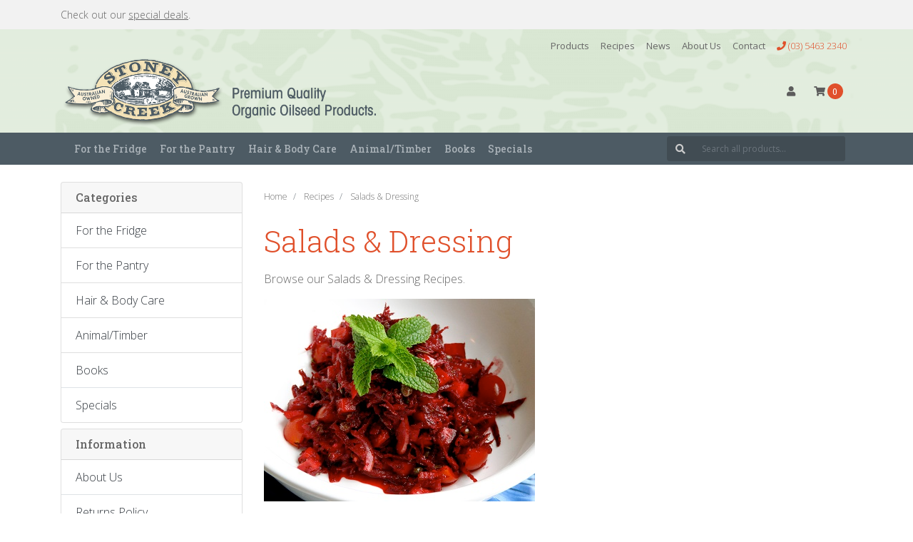

--- FILE ---
content_type: text/html; charset=utf-8
request_url: https://www.stoneycreekoil.com.au/blog/recipes/salads-dressing/
body_size: 16841
content:
<!DOCTYPE html>
<html lang="en">
<head itemscope itemtype="http://schema.org/WebSite">
	<meta http-equiv="Content-Type" content="text/html; charset=utf-8"/>
<meta http-equiv="x-ua-compatible" content="ie=edge">
<meta name="keywords" content="Recipes Salads &amp; Dressing"/>
<meta name="description" content="Salads &amp; Dressing - Recipes Salads &amp; Dressing"/>
<meta name="viewport" content="width=device-width, initial-scale=1, shrink-to-fit=no">
<meta name="csrf-token" content="309b99428e47724deb9fca870932934dd6c85df1,a88c53de79ac7b4a24602444fcd302d291d0e59a,1769099607"/>
<meta property="og:image" content="https://www.stoneycreekoil.com.au/assets/webshop/cms/62/162.jpg?1629786580"/>
<meta property="og:title" content="Recipes Salads &amp; Dressing"/>
<meta property="og:site_name" content="Stoney Creek Oil"/>
<meta property="og:type" content="article"/>
<meta property="og:url" content="https://www.stoneycreekoil.com.au/blog/recipes/salads-dressing/"/>
<meta property="og:description" content="Salads &amp; Dressing - Recipes Salads &amp; Dressing"/>
<title itemprop='name'>Recipes Salads &amp; Dressing</title>
<link rel="canonical" href="https://www.stoneycreekoil.com.au/blog/recipes/salads-dressing/" itemprop="url"/>
<link rel="shortcut icon" href="/assets/favicon_logo.png?1767749353"/>
<!-- Neto Assets -->
<link rel="dns-prefetch preconnect" href="//assets.netostatic.com">
<link rel="dns-prefetch" href="//use.fontawesome.com">
<link rel="dns-prefetch" href="//google-analytics.com">
<link rel="stylesheet" type="text/css" href="https://use.fontawesome.com/releases/v5.7.2/css/all.css" media="all"/>
<link rel="stylesheet" type="text/css" href="https://cdn.neto.com.au/assets/neto-cdn/jquery_ui/1.12.1/jquery-ui.min.css" media="all"/>
<!--[if lte IE 8]>
	<script type="text/javascript" src="https://cdn.neto.com.au/assets/neto-cdn/html5shiv/3.7.0/html5shiv.js"></script>
	<script type="text/javascript" src="https://cdn.neto.com.au/assets/neto-cdn/respond.js/1.3.0/respond.min.js"></script>
<![endif]-->
<!-- Begin: Script 101 -->
<!-- Google Analytics -->
<script>
(function(i,s,o,g,r,a,m){i['GoogleAnalyticsObject']=r;i[r]=i[r]||function(){
(i[r].q=i[r].q||[]).push(arguments)},i[r].l=1*new Date();a=s.createElement(o),
m=s.getElementsByTagName(o)[0];a.async=1;a.src=g;m.parentNode.insertBefore(a,m)
})(window,document,'script','//www.google-analytics.com/analytics.js','ga');
ga('create', 'UA-6462804-33', 'auto');
</script>
<!-- End Google Analytics -->
<!-- End: Script 101 -->
<!-- Begin: Script 103 -->
<meta name="facebook-domain-verification" content="ksyv4as1yuwjsgi97dh8xeeunsnr5u" />
<!-- End: Script 103 -->
<!-- Begin: Script 104 -->
<!-- Global site tag (gtag.js) - Google Analytics -->
<script async src="https://www.googletagmanager.com/gtag/js?id=G-GJHV20P2T8"></script>
<script>
  window.dataLayer = window.dataLayer || [];
  function gtag(){dataLayer.push(arguments);}
  gtag('js', new Date());
    gtag('config', 'G-GJHV20P2T8', {
      send_page_view: false
    });
</script>
<!-- End: Script 104 -->
<!-- Begin: Script 105 -->
<!-- Google tag (gtag.js) -->
<script async src="https://www.googletagmanager.com/gtag/js?id=AW-875738928"></script>
<script>
    window.dataLayer = window.dataLayer || [];
    function gtag() { dataLayer.push(arguments); }
    gtag('js', new Date());

    gtag('config', 'AW-875738928');
</script>
<!-- End: Script 105 -->


	<link rel="preload" href="/assets/themes/atomic/css/app.css?1767749353" as="style">
	<link rel="preload" href="/assets/themes/atomic/css/style.css?1767749353" as="style">
	<link class="theme-selector" rel="stylesheet" href="/assets/themes/atomic/css/app.css?1767749353" media="all"/>
	<link rel="stylesheet" href="/assets/themes/atomic/css/style.css?1767749353" media="all"/>
</head>

<body id="n_content" class="n_atomic">
<a href="#main-content" class="sr-only sr-only-focusable">Skip to main content</a>

<header class="mb-4">

    <section class="call-to-action-top">
        <div class="container">
            <div class="row">
                <div class="col-md-12">
                    Check out our <a href="/specials/">special deals</a>.
                </div>
            </div>
        </div>
    </section>
    <div class="header-bg">


        <section class="header-topbar d-none d-md-block">
            <div class="container">
                <div class="row d-none d-sm-flex">
                    <div class="col-12 d-flex justify-content-between align-items-center">
                        &nbsp; <!--<a href="tel:(03) 5463 2340"><span class="header-phone d-none d-lg-block mr-5"><i class="fa fa-phone"></i> (03) 5463 2340</span></a>-->


                        <nav class="navbar navbar-default navbar-small navbar-expand-md p-0" role="navigation" aria-label="Main Menu">
                            <div class="collapse navbar-collapse navbar-responsive-collapse">
                                <ul class="navbar-nav justify-content-end"><li class="">
                                        <a href="/products/" class="nav-link ">Products</a>
                                        </li><li class="dropdown dropdown-hover ">
                                        <a href="/blog/recipes/" class="nav-link dropdown-toggle">Recipes</a>
                                        <ul class="dropdown-menu dropdown-menu-right mt-0">
                                            <li class="">
                                        <a href="/blog/recipes/beverages-breakfast/" class="nuhover dropdown-item small">Beverages & Breakfast</a>
                                        </li><li class="">
                                        <a href="/blog/recipes/dips-salsas/" class="nuhover dropdown-item small">Dips & Salsas</a>
                                        </li><li class="">
                                        <a href="/blog/recipes/salads-dressing/" class="nuhover dropdown-item small">Salads & Dressing</a>
                                        </li><li class="">
                                        <a href="/blog/recipes/soups-and-hot-meals/" class="nuhover dropdown-item small">Soups & Hot Meals</a>
                                        </li><li class="">
                                        <a href="/blog/recipes/desserts/" class="nuhover dropdown-item small">Desserts</a>
                                        </li><li class="">
                                        <a href="/blog/recipes/slices-bars-biscuits/" class="nuhover dropdown-item small">Slices, Bars & Biscuits</a>
                                        </li><li class="">
                                        <a href="/blog/recipes/bread-loaves-muffins/" class="nuhover dropdown-item small">Bread, Loaves & Muffins</a>
                                        </li>
                                        </ul>
                                        </li><li class="">
                                        <a href="/blog/news/" class="nav-link ">News</a>
                                        </li><li class="dropdown dropdown-hover ">
                                        <a href="/about-us/" class="nav-link dropdown-toggle">About Us</a>
                                        <ul class="dropdown-menu dropdown-menu-right mt-0">
                                            <li class="">
                                        <a href="/our-story/" class="nuhover dropdown-item small">Our Story</a>
                                        </li><li class="">
                                        <a href="/our-environment/" class="nuhover dropdown-item small">Our Environment</a>
                                        </li><li class="">
                                        <a href="/growing-flax/" class="nuhover dropdown-item small">Growing Flax</a>
                                        </li><li class="">
                                        <a href="/cold-pressing-flax/" class="nuhover dropdown-item small">Cold Pressing Flax</a>
                                        </li><li class="">
                                        <a href="/certification/" class="nuhover dropdown-item small">Certification</a>
                                        </li><li class="">
                                        <a href="/meet-the-team/" class="nuhover dropdown-item small">Meet The Team</a>
                                        </li><li class="">
                                        <a href="/what-our-customers-say/" class="nuhover dropdown-item small">Testimonials</a>
                                        </li>
                                        </ul>
                                        </li><li class="">
                                        <a href="/form/contact-us/" class="nav-link ">Contact</a>
                                        </li><li><a class="nav-link" href="tel:(03) 5463 2340"><span class="header-phone d-none d-lg-block"><i class="fa fa-phone"></i> (03) 5463 2340</span></a></li>


                                </ul>
                            </div>
                        </nav>
                    </div>
                </div>
            </div>
        </section>
        <section class="container mb-2" aria-label="Header container">
            <div class="row align-items-center">
                <div class="d-block d-md-none col-3 col-sm-4">
                    <button class="navbar-toggler btn btn-header" type="button" data-toggle="collapse" data-target="#navbarMainMenu" aria-controls="navbarMainMenu" aria-expanded="false" aria-label="Toggle navigation">
                        <i class="fa fa-bars fa-lg" aria-hidden="true"></i>
                    </button>
                </div>
                <div class="col-6 col-sm-4 col-xl-3 wrapper-logo text-center text-md-left">
                    <a href="https://www.stoneycreekoil.com.au" title="Stoney Creek Oil Products Pty Ltd">
                        <img class="logo d-none d-sm-block" src="/assets/website_logo.png?1767749353" alt="Stoney Creek Oil Products Pty Ltd logo" />

                        <img class="logo logo-mobile d-block d-sm-none" src="/assets/images/website_logo_mobile.png" alt="Stoney Creek Oil Products Pty Ltd logo" />
                    </a>
                </div>
                <div class="d-block d-md-none col-3 col-sm-4 text-right">
                    <a class="navbar-toggler btn btn-header d-sm-inline-block d-md-none" href="https://www.stoneycreekoil.com.au/_mycart?tkn=cart&ts=1769099607158781" aria-label="Shopping cart">
                        <i class="fa fa-shopping-cart fa-lg" aria-hidden="true"></i>
                        <span class="cart-count" rel="a2c_item_count">0</span>
                    </a>
                </div>




                <div class="d-none d-md-block col-md-4 offset-xl-1">
                    <div class="header-search pt-2 pt-md-0">
                        <!-- <form name="productsearch" method="get" action="/" role="search" aria-label="Product search">
                                <input type="hidden" name="rf" value="kw"/>
                                <div class="input-group">
                                    <div class="input-group-append">
                                        <button type="submit" value="Search" class="btn" aria-label="Search site"><i class="fa fa-search" aria-hidden="true"></i></button>
                                    </div>
                                    <input class="form-control ajax_search border-0 pl-0" value="" id="name_search" autocomplete="off" name="kw" type="search" aria-label="Input search" placeholder="Search all products..."/>
                                </div>
                            </form>
                         -->
                    </div>
                </div>



                <div class="d-none d-md-flex col-md-4 justify-content-end">
                    <a href="https://www.stoneycreekoil.com.au/_myacct" role="button" class="btn btn-header" aria-label="Account"><i class="fa fa-user"></i> </a>
                    <div id="header-cart">
                        <button type="button" class="btn btn-header dropdown-toggle" data-toggle="dropdown" aria-haspopup="true" aria-expanded="false" aria-label="Shopping cart dropdown">
                            <i class="fa fa-shopping-cart" aria-hidden="true"></i> <span rel="a2c_item_count" class="cart-count">0</span>
                        </button>
                        <ul class="dropdown-menu dropdown-menu-right float-right">
                            <li class="box" id="neto-dropdown">
                                <div class="body" id="cartcontents"></div>
                                <div class="footer"></div>
                            </li>
                        </ul>
                    </div>
                </div>
            </div>
        </section>
        <section class="header-menu">
            <nav class="container navbar navbar-expand-md py-0">
                <div class="collapse navbar-collapse" id="navbarMainMenu">
                    <div class="header-search d-block d-md-none mb-2">
                        <form name="productsearch" method="get" action="/" role="search" aria-label="Product search">
                                <input type="hidden" name="rf" value="kw"/>
                                <div class="input-group">
                                    <div class="input-group-append">
                                        <button type="submit" value="Search" class="btn" aria-label="Search site"><i class="fa fa-search" aria-hidden="true"></i></button>
                                    </div>
                                    <input class="form-control ajax_search border-0 pl-0" value="" id="name_search" autocomplete="off" name="kw" type="search" aria-label="Input search" placeholder="Search all products..."/>
                                </div>
                            </form>
                        
                    </div>



                    <div class="col-md-9">

                        <ul class="lvl1 navbar-desktop navbar-nav navbar-default flex-wrap d-none d-md-flex" role="navigation" aria-label="Main menu"><li class="nav-item dropdown dropdown-hover">
                                <a href="https://www.stoneycreekoil.com.au/for-the-fridge/" class="nav-link dropdown-toggle" role="button" data-toggle="dropdown" aria-haspopup="true" aria-expanded="false">For the Fridge</a>
                                <ul class="lvl2 dropdown-menu mt-0">
                                    <li>
                                <a href="https://www.stoneycreekoil.com.au/for-the-fridge/australian-regen-flaxseed-oil/" class="nuhover dropdown-item">Australian Regen Flaxseed Oil</a>
                            </li>
                            <li>
                                <a href="https://www.stoneycreekoil.com.au/for-the-fridge/bulk-flaxseed-oil/" class="nuhover dropdown-item">Bulk Flaxseed Oil</a>
                            </li>
                            <li>
                                <a href="https://www.stoneycreekoil.com.au/for-the-fridge/golden-flaxseed-oil/" class="nuhover dropdown-item">Golden Flaxseed Oil</a>
                            </li>
                            <li>
                                <a href="https://www.stoneycreekoil.com.au/for-the-fridge/organic-brown-flaxseed-oil/" class="nuhover dropdown-item">Organic Brown Flaxseed Oil</a>
                            </li>
                            <li>
                                <a href="https://www.stoneycreekoil.com.au/for-the-fridge/organic-golden-flaxseed-oil/" class="nuhover dropdown-item">Organic Golden Flaxseed Oil</a>
                            </li>
                            
                                </ul>
                            </li>
                            <li class="nav-item dropdown dropdown-hover">
                                <a href="https://www.stoneycreekoil.com.au/for-the-pantry" class="nav-link dropdown-toggle" role="button" data-toggle="dropdown" aria-haspopup="true" aria-expanded="false">For the Pantry</a>
                                <ul class="lvl2 dropdown-menu mt-0">
                                    <li>
                                <a href="https://www.stoneycreekoil.com.au/australian-regen-flaxseed-meal/~-399" class="nuhover dropdown-item"> Australian Regen Flaxseed Meal </a>
                            </li>
                            <li>
                                <a href="https://www.stoneycreekoil.com.au/for-the-pantry/golden-flaxseed-meal/" class="nuhover dropdown-item">Golden Flaxseed Meal</a>
                            </li>
                            <li>
                                <a href="https://www.stoneycreekoil.com.au/for-the-pantry/golden-flaxseeds/" class="nuhover dropdown-item">Golden Flaxseeds</a>
                            </li>
                            <li>
                                <a href="https://www.stoneycreekoil.com.au/for-the-pantry/grapeseed-oil/" class="nuhover dropdown-item">Grapeseed Oil</a>
                            </li>
                            <li>
                                <a href="https://www.stoneycreekoil.com.au/for-the-pantry/organic-brown-flax-flour/" class="nuhover dropdown-item">Organic Brown Flax Flour</a>
                            </li>
                            <li>
                                <a href="https://www.stoneycreekoil.com.au/for-the-pantry/organic-brown-flaxseed-meal/" class="nuhover dropdown-item">Organic Brown Flaxseed Meal</a>
                            </li>
                            <li>
                                <a href="https://www.stoneycreekoil.com.au/for-the-pantry/organic-golden-flax-flour/" class="nuhover dropdown-item">Organic Golden Flax Flour</a>
                            </li>
                            <li>
                                <a href="https://www.stoneycreekoil.com.au/for-the-pantry/organic-golden-flaxseed-meal/" class="nuhover dropdown-item">Organic Golden Flaxseed Meal</a>
                            </li>
                            
                                </ul>
                            </li>
                            <li class="nav-item dropdown dropdown-hover">
                                <a href="https://www.stoneycreekoil.com.au/hair-and-body-care" class="nav-link dropdown-toggle" role="button" data-toggle="dropdown" aria-haspopup="true" aria-expanded="false">Hair & Body Care</a>
                                <ul class="lvl2 dropdown-menu mt-0">
                                    <li>
                                <a href="https://www.stoneycreekoil.com.au/hair-body-care/jojoba-oil/" class="nuhover dropdown-item">Jojoba Oil</a>
                            </li>
                            <li>
                                <a href="https://www.stoneycreekoil.com.au/hair-body-care/soaps/" class="nuhover dropdown-item">Soaps</a>
                            </li>
                            
                                </ul>
                            </li>
                            <li class="nav-item dropdown dropdown-hover">
                                <a href="https://www.stoneycreekoil.com.au/animal-timber/" class="nav-link dropdown-toggle" role="button" data-toggle="dropdown" aria-haspopup="true" aria-expanded="false">Animal/Timber</a>
                                <ul class="lvl2 dropdown-menu mt-0">
                                    <li>
                                <a href="https://www.stoneycreekoil.com.au/animal-timber/natural-linseed-oil/" class="nuhover dropdown-item">Natural Linseed Oil (Animal consumption) </a>
                            </li>
                            <li>
                                <a href="https://www.stoneycreekoil.com.au/animal-timber/pet-shampoo/" class="nuhover dropdown-item">Pet Shampoo</a>
                            </li>
                            <li>
                                <a href="https://www.stoneycreekoil.com.au/animal-timber/raw-linseed-oil/" class="nuhover dropdown-item">Raw Linseed Oil (Treating timber)</a>
                            </li>
                            
                                </ul>
                            </li>
                            <li class="nav-item">
                                <a href="https://www.stoneycreekoil.com.au/books" class="nav-link">Books</a>
                            </li>
                            <li class="nav-item">
                                <a href="https://www.stoneycreekoil.com.au/specials/" class="nav-link">Specials</a>
                            </li>
                            </ul>
                    </div>

                    <div class="col-md-3">

                        <div class="header-search pt-2 pt-md-0 d-none d-md-block ">
                            <form name="productsearch" method="get" action="/" role="search" aria-label="Product search">
                                <input type="hidden" name="rf" value="kw" />
                                <div class="input-group">
                                    <div class="input-group-append">
                                        <button type="submit" value="Search" class="btn" aria-label="Search site"><i class="fa fa-search" aria-hidden="true"></i></button>
                                    </div>
                                    <input class="form-control ajax_search border-0 pl-0" value="" id="name_search" autocomplete="off" name="kw" type="search" aria-label="Input search" placeholder="Search all products..." />
                                </div>
                            </form>
                            
                        </div>

                    </div>
                    <ul class="lvl1 navbar-mobile navbar-nav navbar-default flex-wrap d-md-none" role="navigation" aria-label="Main menu"><li class="nav-item">
                            <a data-toggle="collapse" href="#mobMenu98" class="collapsed nav-link" role="button" aria-expanded="false" aria-controls="mobMenu98">For the Fridge</a>
                            <ul id="mobMenu98" class="lvl2 collapse list-unstyled">
                                <li class="nav-item">
                            <a href="https://www.stoneycreekoil.com.au/for-the-fridge/australian-regen-flaxseed-oil/" class="nav-link">Australian Regen Flaxseed Oil</a>
                        </li>
                        <li class="nav-item">
                            <a href="https://www.stoneycreekoil.com.au/for-the-fridge/bulk-flaxseed-oil/" class="nav-link">Bulk Flaxseed Oil</a>
                        </li>
                        <li class="nav-item">
                            <a href="https://www.stoneycreekoil.com.au/for-the-fridge/golden-flaxseed-oil/" class="nav-link">Golden Flaxseed Oil</a>
                        </li>
                        <li class="nav-item">
                            <a href="https://www.stoneycreekoil.com.au/for-the-fridge/organic-brown-flaxseed-oil/" class="nav-link">Organic Brown Flaxseed Oil</a>
                        </li>
                        <li class="nav-item">
                            <a href="https://www.stoneycreekoil.com.au/for-the-fridge/organic-golden-flaxseed-oil/" class="nav-link">Organic Golden Flaxseed Oil</a>
                        </li>
                        
                            </ul>
                        </li>
                        <li class="nav-item">
                            <a data-toggle="collapse" href="#mobMenu99" class="collapsed nav-link" role="button" aria-expanded="false" aria-controls="mobMenu99">For the Pantry</a>
                            <ul id="mobMenu99" class="lvl2 collapse list-unstyled">
                                <li class="nav-item">
                            <a href="https://www.stoneycreekoil.com.au/australian-regen-flaxseed-meal/~-399" class="nav-link"> Australian Regen Flaxseed Meal </a>
                        </li>
                        <li class="nav-item">
                            <a href="https://www.stoneycreekoil.com.au/for-the-pantry/golden-flaxseed-meal/" class="nav-link">Golden Flaxseed Meal</a>
                        </li>
                        <li class="nav-item">
                            <a href="https://www.stoneycreekoil.com.au/for-the-pantry/golden-flaxseeds/" class="nav-link">Golden Flaxseeds</a>
                        </li>
                        <li class="nav-item">
                            <a href="https://www.stoneycreekoil.com.au/for-the-pantry/grapeseed-oil/" class="nav-link">Grapeseed Oil</a>
                        </li>
                        <li class="nav-item">
                            <a href="https://www.stoneycreekoil.com.au/for-the-pantry/organic-brown-flax-flour/" class="nav-link">Organic Brown Flax Flour</a>
                        </li>
                        <li class="nav-item">
                            <a href="https://www.stoneycreekoil.com.au/for-the-pantry/organic-brown-flaxseed-meal/" class="nav-link">Organic Brown Flaxseed Meal</a>
                        </li>
                        <li class="nav-item">
                            <a href="https://www.stoneycreekoil.com.au/for-the-pantry/organic-golden-flax-flour/" class="nav-link">Organic Golden Flax Flour</a>
                        </li>
                        <li class="nav-item">
                            <a href="https://www.stoneycreekoil.com.au/for-the-pantry/organic-golden-flaxseed-meal/" class="nav-link">Organic Golden Flaxseed Meal</a>
                        </li>
                        
                            </ul>
                        </li>
                        <li class="nav-item">
                            <a data-toggle="collapse" href="#mobMenu100" class="collapsed nav-link" role="button" aria-expanded="false" aria-controls="mobMenu100">Hair & Body Care</a>
                            <ul id="mobMenu100" class="lvl2 collapse list-unstyled">
                                <li class="nav-item">
                            <a href="https://www.stoneycreekoil.com.au/hair-body-care/jojoba-oil/" class="nav-link">Jojoba Oil</a>
                        </li>
                        <li class="nav-item">
                            <a href="https://www.stoneycreekoil.com.au/hair-body-care/soaps/" class="nav-link">Soaps</a>
                        </li>
                        
                            </ul>
                        </li>
                        <li class="nav-item">
                            <a data-toggle="collapse" href="#mobMenu313" class="collapsed nav-link" role="button" aria-expanded="false" aria-controls="mobMenu313">Animal/Timber</a>
                            <ul id="mobMenu313" class="lvl2 collapse list-unstyled">
                                <li class="nav-item">
                            <a href="https://www.stoneycreekoil.com.au/animal-timber/natural-linseed-oil/" class="nav-link">Natural Linseed Oil (Animal consumption) </a>
                        </li>
                        <li class="nav-item">
                            <a href="https://www.stoneycreekoil.com.au/animal-timber/pet-shampoo/" class="nav-link">Pet Shampoo</a>
                        </li>
                        <li class="nav-item">
                            <a href="https://www.stoneycreekoil.com.au/animal-timber/raw-linseed-oil/" class="nav-link">Raw Linseed Oil (Treating timber)</a>
                        </li>
                        
                            </ul>
                        </li>
                        <li class="nav-item">
                            <a href="https://www.stoneycreekoil.com.au/books" class="nav-link">Books</a>
                        </li>
                        <li class="nav-item">
                            <a href="https://www.stoneycreekoil.com.au/specials/" class="nav-link">Specials</a>
                        </li>
                        </ul>
                    </div>
            </nav>
        </section>


    </div><!--/header bg-->

</header>

<div id="main-content" class="container" role="main">
	<div class="row"><aside class="col-12 col-md-3" id="left-sidebar">
	<div class="card d-none d-md-block mb-2">
				<div class="card-header"><h3 class="h4 mb-0">Categories</h3></div>
				<div class="list-group list-group-flush" role="navigation" aria-label="Category menu"><div class="position-relative border-bottom dropdown dropdown-hover">
				<a class="text-dark list-group-item list-group-item-action" href="https://www.stoneycreekoil.com.au/for-the-fridge/">For the Fridge</a>
				<ul class="dropdown-menu dropdown-menu-horizontal"><li class="">
					<a class="dropdown-item" href="https://www.stoneycreekoil.com.au/for-the-fridge/australian-regen-flaxseed-oil/">Australian Regen Flaxseed Oil</a>
					</li><li class="">
					<a class="dropdown-item" href="https://www.stoneycreekoil.com.au/for-the-fridge/bulk-flaxseed-oil/">Bulk Flaxseed Oil</a>
					</li><li class="">
					<a class="dropdown-item" href="https://www.stoneycreekoil.com.au/for-the-fridge/golden-flaxseed-oil/">Golden Flaxseed Oil</a>
					</li><li class="">
					<a class="dropdown-item" href="https://www.stoneycreekoil.com.au/for-the-fridge/organic-brown-flaxseed-oil/">Organic Brown Flaxseed Oil</a>
					</li><li class="">
					<a class="dropdown-item" href="https://www.stoneycreekoil.com.au/for-the-fridge/organic-golden-flaxseed-oil/">Organic Golden Flaxseed Oil</a>
					</li></ul>
				</div><div class="position-relative border-bottom dropdown dropdown-hover">
				<a class="text-dark list-group-item list-group-item-action" href="https://www.stoneycreekoil.com.au/for-the-pantry">For the Pantry</a>
				<ul class="dropdown-menu dropdown-menu-horizontal"><li class="">
					<a class="dropdown-item" href="https://www.stoneycreekoil.com.au/australian-regen-flaxseed-meal/~-399"> Australian Regen Flaxseed Meal </a>
					</li><li class="">
					<a class="dropdown-item" href="https://www.stoneycreekoil.com.au/for-the-pantry/golden-flaxseed-meal/">Golden Flaxseed Meal</a>
					</li><li class="">
					<a class="dropdown-item" href="https://www.stoneycreekoil.com.au/for-the-pantry/golden-flaxseeds/">Golden Flaxseeds</a>
					</li><li class="">
					<a class="dropdown-item" href="https://www.stoneycreekoil.com.au/for-the-pantry/grapeseed-oil/">Grapeseed Oil</a>
					</li><li class="">
					<a class="dropdown-item" href="https://www.stoneycreekoil.com.au/for-the-pantry/organic-brown-flax-flour/">Organic Brown Flax Flour</a>
					</li><li class="">
					<a class="dropdown-item" href="https://www.stoneycreekoil.com.au/for-the-pantry/organic-brown-flaxseed-meal/">Organic Brown Flaxseed Meal</a>
					</li><li class="">
					<a class="dropdown-item" href="https://www.stoneycreekoil.com.au/for-the-pantry/organic-golden-flax-flour/">Organic Golden Flax Flour</a>
					</li><li class="">
					<a class="dropdown-item" href="https://www.stoneycreekoil.com.au/for-the-pantry/organic-golden-flaxseed-meal/">Organic Golden Flaxseed Meal</a>
					</li></ul>
				</div><div class="position-relative border-bottom dropdown dropdown-hover">
				<a class="text-dark list-group-item list-group-item-action" href="https://www.stoneycreekoil.com.au/hair-and-body-care">Hair & Body Care</a>
				<ul class="dropdown-menu dropdown-menu-horizontal"><li class="">
					<a class="dropdown-item" href="https://www.stoneycreekoil.com.au/hair-body-care/jojoba-oil/">Jojoba Oil</a>
					</li><li class="">
					<a class="dropdown-item" href="https://www.stoneycreekoil.com.au/hair-body-care/soaps/">Soaps</a>
					</li></ul>
				</div><div class="position-relative border-bottom dropdown dropdown-hover">
				<a class="text-dark list-group-item list-group-item-action" href="https://www.stoneycreekoil.com.au/animal-timber/">Animal/Timber</a>
				<ul class="dropdown-menu dropdown-menu-horizontal"><li class="">
					<a class="dropdown-item" href="https://www.stoneycreekoil.com.au/animal-timber/natural-linseed-oil/">Natural Linseed Oil (Animal consumption) </a>
					</li><li class="">
					<a class="dropdown-item" href="https://www.stoneycreekoil.com.au/animal-timber/pet-shampoo/">Pet Shampoo</a>
					</li><li class="">
					<a class="dropdown-item" href="https://www.stoneycreekoil.com.au/animal-timber/raw-linseed-oil/">Raw Linseed Oil (Treating timber)</a>
					</li></ul>
				</div><div class="position-relative border-bottom ">
				<a class="text-dark list-group-item list-group-item-action" href="https://www.stoneycreekoil.com.au/books">Books</a>
				</div><div class="position-relative border-bottom ">
				<a class="text-dark list-group-item list-group-item-action" href="https://www.stoneycreekoil.com.au/specials/">Specials</a>
				</div></div>
			</div>
	<span nloader-content-id="fwaeIZCFdwdsATmsBxeBwAg_9nDr-9pEctVcCurDijU" nloader-content="[base64]"></span>
	<div class="card d-none d-md-block my-2">
				<div class="card-header"><h3 class="h4 mb-0">Information</h3></div>
				<div class="list-group list-group-flush" role="navigation" aria-label="Information menu"><div class="position-relative border-bottom ">
				<a class="text-dark list-group-item list-group-item-action" href="/about-us/">About Us</a>
				</div><div class="position-relative border-bottom ">
				<a class="text-dark list-group-item list-group-item-action" href="/returns-policy/">Returns Policy</a>
				</div><div class="position-relative border-bottom ">
				<a class="text-dark list-group-item list-group-item-action" href="/form/contact-us/">Contact Us</a>
				</div></div>
		</div>
	</aside>
<div class="col-12 col-md-9">
	<nav aria-label="breadcrumb">
    <ol class="breadcrumb" itemscope itemtype="http://schema.org/BreadcrumbList">
        <li class="breadcrumb-item" itemprop="itemListElement" itemscope itemtype="http://schema.org/ListItem">
            <a href="https://www.stoneycreekoil.com.au" itemprop="item"><span itemprop="name">Home</span></a>
            <meta itemprop="position" content="0" />
        </li><li class="breadcrumb-item" itemprop="itemListElement" itemscope itemtype="http://schema.org/ListItem">
            <a href="/blog/recipes/" itemprop="item"><span itemprop="name">Recipes</span></a>
            <meta itemprop="position" content="1" />
        </li><li class="breadcrumb-item" itemprop="itemListElement" itemscope itemtype="http://schema.org/ListItem">
            <a href="/blog/recipes/salads-dressing/" itemprop="item"><span itemprop="name">Salads &amp; Dressing</span></a>
            <meta itemprop="position" content="2" />
        </li></ol>
</nav>
<h1 class="display-4">
    Salads &amp; Dressing
</h1>
<p class="text-muted">
    </p>


<section class="n-responsive-content mb-3" aria-label="Short description">
    
    Browse our Salads &amp; Dressing Recipes.
    
</section>


<a href="https://www.stoneycreekoil.com.au/blog/recipes/salads-dressing/" itemprop="url"><img alt="Salads &amp; Dressing" class="img-fluid mb-3" src="/assets/webshop/cms/62/162.jpg?1629786580"></a>

    <section class="n-responsive-content" aria-label="Description">
    
    
    
    
    </section>
<article class="border-bottom mb-5" itemtype="http://schema.org/Article" role="article" aria-label="Flaxseed Oil Salad Dressing with Mustard and Honey">
    <span itemprop="publisher" itemscope itemtype="https://schema.org/Organization">
        <meta itemprop="url" content="https://www.stoneycreekoil.com.au" />
        <meta itemprop="name" content="Stoney Creek Oil Products Pty Ltd" />
        <span itemprop="logo" itemscope itemtype="https://schema.org/ImageObject"><meta itemprop="url" content="https://www.stoneycreekoil.com.au/assets/website_logo.png"></span>
    </span>
    <h2 itemprop="headline" content="Flaxseed Oil Salad Dressing with Mustard and Honey"><a href="https://www.stoneycreekoil.com.au/blog/recipes/salads-dressing/flaxseed-oil-salad-dressing-with-mustard-and-honey/" itemprop="url">Flaxseed Oil Salad Dressing with Mustard and Honey</a></h2>
    <p class="text-muted">
        <meta itemprop="datePublished" content="2023-11-3" />
        Date Posted: 3 November 2023
        </p>

    <div class="row">
        <div class="col-md-6">
            <a href="https://www.stoneycreekoil.com.au/blog/recipes/salads-dressing/flaxseed-oil-salad-dressing-with-mustard-and-honey/" itemprop="url"><img alt="Flaxseed Oil Salad Dressing with Mustard and Honey" class="img-responsive img100 mb-3" src="/assets/webshop/cms/71/371.jpg?1698959398"></a>
            </div>   <div class="col-md-6">
            <p class="clearfix" itemprop="description">This flaxseed oil salad dressing adds a nutty flavour and a nutritional boost to your salads.<br /><a href="https://www.stoneycreekoil.com.au/blog/recipes/salads-dressing/flaxseed-oil-salad-dressing-with-mustard-and-honey/" itemprop="url">Read article</a></p>
        </div>
    </div>



        <p>
            <div class="dropdown">
                <button class="btn btn-outline-secondary btn-sm dropdown-toggle" type="button" id="dropdownMenu371" data-toggle="dropdown" aria-controls="dropdownMenu371" aria-label="Share content">
                    Share: <i class="fab fa-facebook text-facebook" aria-hidden="true"></i>
                    <i class="fab fa-twitter text-twitter" aria-hidden="true"></i>
                    <i class="fab fa-pinterest text-pinterest" aria-hidden="true"></i>
                    <i class="fab fa-google-plus text-google-plus" aria-hidden="true"></i>
                    <span class="caret"></span>
                </button>
                <ul id="dropdownMenu371" class="dropdown-menu" aria-labelledby="dropdownMenu371">
                    <li><a class="dropdown-item js-social-share" href="//www.facebook.com/sharer/sharer.php?u=https%3A%2F%2Fwww.stoneycreekoil.com.au%2Fblog%2Frecipes%2Fsalads-dressing%2Fflaxseed-oil-salad-dressing-with-mustard-and-honey%2F"><i class="fab fa-facebook text-facebook" aria-hidden="true"></i> Facebook</a></li>
                    <li><a class="dropdown-item js-social-share" href="//twitter.com/intent/tweet/?text=Flaxseed%20Oil%20Salad%20Dressing%20with%20Mustard%20and%20Honey&amp;url=https%3A%2F%2Fwww.stoneycreekoil.com.au%2Fblog%2Frecipes%2Fsalads-dressing%2Fflaxseed-oil-salad-dressing-with-mustard-and-honey%2F"><i class="fab fa-twitter text-twitter" aria-hidden="true"></i> Twitter</a></li>
                    <li><a class="dropdown-item js-social-share" href="//www.pinterest.com/pin/create/button/?url=https%3A%2F%2Fwww.stoneycreekoil.com.au%2Fblog%2Frecipes%2Fsalads-dressing%2Fflaxseed-oil-salad-dressing-with-mustard-and-honey%2F&amp;description=Flaxseed%20Oil%20Salad%20Dressing%20with%20Mustard%20and%20Honey"><i class="fab fa-pinterest text-pinterest" aria-hidden="true"></i> Pinterest</a></li>
                    <li><a class="dropdown-item js-social-share" href="//plus.google.com/share?url=https%3A%2F%2Fwww.stoneycreekoil.com.au%2Fblog%2Frecipes%2Fsalads-dressing%2Fflaxseed-oil-salad-dressing-with-mustard-and-honey%2F"><i class="fab fa-google-plus text-google-plus" aria-hidden="true"></i> Google+</a></li>
                </ul>
            </div>
        </p>
</article><article class="border-bottom mb-5" itemtype="http://schema.org/Article" role="article" aria-label="Baby Spinach &amp; Prosciutto Salad">
    <span itemprop="publisher" itemscope itemtype="https://schema.org/Organization">
        <meta itemprop="url" content="https://www.stoneycreekoil.com.au" />
        <meta itemprop="name" content="Stoney Creek Oil Products Pty Ltd" />
        <span itemprop="logo" itemscope itemtype="https://schema.org/ImageObject"><meta itemprop="url" content="https://www.stoneycreekoil.com.au/assets/website_logo.png"></span>
    </span>
    <h2 itemprop="headline" content="Baby Spinach &amp; Prosciutto Salad"><a href="https://www.stoneycreekoil.com.au/blog/recipes/salads-dressing/baby-spinach-prosciutto-salad/" itemprop="url">Baby Spinach &amp; Prosciutto Salad</a></h2>
    <p class="text-muted">
        </p>

    <div class="row">
        <div class="col-md-6">
            <a href="https://www.stoneycreekoil.com.au/blog/recipes/salads-dressing/baby-spinach-prosciutto-salad/" itemprop="url"><img alt="Baby Spinach &amp; Prosciutto Salad" class="img-responsive img100 mb-3" src="/assets/webshop/cms/63/263.jpg?1629778409"></a>
            </div>   <div class="col-md-6">
            <p class="clearfix" itemprop="description"><br /><a href="https://www.stoneycreekoil.com.au/blog/recipes/salads-dressing/baby-spinach-prosciutto-salad/" itemprop="url">Read article</a></p>
        </div>
    </div>



        <p>
            <div class="dropdown">
                <button class="btn btn-outline-secondary btn-sm dropdown-toggle" type="button" id="dropdownMenu263" data-toggle="dropdown" aria-controls="dropdownMenu263" aria-label="Share content">
                    Share: <i class="fab fa-facebook text-facebook" aria-hidden="true"></i>
                    <i class="fab fa-twitter text-twitter" aria-hidden="true"></i>
                    <i class="fab fa-pinterest text-pinterest" aria-hidden="true"></i>
                    <i class="fab fa-google-plus text-google-plus" aria-hidden="true"></i>
                    <span class="caret"></span>
                </button>
                <ul id="dropdownMenu263" class="dropdown-menu" aria-labelledby="dropdownMenu263">
                    <li><a class="dropdown-item js-social-share" href="//www.facebook.com/sharer/sharer.php?u=https%3A%2F%2Fwww.stoneycreekoil.com.au%2Fblog%2Frecipes%2Fsalads-dressing%2Fbaby-spinach-prosciutto-salad%2F"><i class="fab fa-facebook text-facebook" aria-hidden="true"></i> Facebook</a></li>
                    <li><a class="dropdown-item js-social-share" href="//twitter.com/intent/tweet/?text=Baby%20Spinach%20%26amp%3B%20Prosciutto%20Salad&amp;url=https%3A%2F%2Fwww.stoneycreekoil.com.au%2Fblog%2Frecipes%2Fsalads-dressing%2Fbaby-spinach-prosciutto-salad%2F"><i class="fab fa-twitter text-twitter" aria-hidden="true"></i> Twitter</a></li>
                    <li><a class="dropdown-item js-social-share" href="//www.pinterest.com/pin/create/button/?url=https%3A%2F%2Fwww.stoneycreekoil.com.au%2Fblog%2Frecipes%2Fsalads-dressing%2Fbaby-spinach-prosciutto-salad%2F&amp;description=Baby%20Spinach%20%26amp%3B%20Prosciutto%20Salad"><i class="fab fa-pinterest text-pinterest" aria-hidden="true"></i> Pinterest</a></li>
                    <li><a class="dropdown-item js-social-share" href="//plus.google.com/share?url=https%3A%2F%2Fwww.stoneycreekoil.com.au%2Fblog%2Frecipes%2Fsalads-dressing%2Fbaby-spinach-prosciutto-salad%2F"><i class="fab fa-google-plus text-google-plus" aria-hidden="true"></i> Google+</a></li>
                </ul>
            </div>
        </p>
</article><article class="border-bottom mb-5" itemtype="http://schema.org/Article" role="article" aria-label="Beetroot Salad">
    <span itemprop="publisher" itemscope itemtype="https://schema.org/Organization">
        <meta itemprop="url" content="https://www.stoneycreekoil.com.au" />
        <meta itemprop="name" content="Stoney Creek Oil Products Pty Ltd" />
        <span itemprop="logo" itemscope itemtype="https://schema.org/ImageObject"><meta itemprop="url" content="https://www.stoneycreekoil.com.au/assets/website_logo.png"></span>
    </span>
    <h2 itemprop="headline" content="Beetroot Salad"><a href="https://www.stoneycreekoil.com.au/blog/recipes/salads-dressing/beetroot-salad/" itemprop="url">Beetroot Salad</a></h2>
    <p class="text-muted">
        </p>

    <div class="row">
        <div class="col-md-6">
            <a href="https://www.stoneycreekoil.com.au/blog/recipes/salads-dressing/beetroot-salad/" itemprop="url"><img alt="Beetroot Salad" class="img-responsive img100 mb-3" src="/assets/webshop/cms/64/264.jpg?1629778457"></a>
            </div>   <div class="col-md-6">
            <p class="clearfix" itemprop="description"><br /><a href="https://www.stoneycreekoil.com.au/blog/recipes/salads-dressing/beetroot-salad/" itemprop="url">Read article</a></p>
        </div>
    </div>



        <p>
            <div class="dropdown">
                <button class="btn btn-outline-secondary btn-sm dropdown-toggle" type="button" id="dropdownMenu264" data-toggle="dropdown" aria-controls="dropdownMenu264" aria-label="Share content">
                    Share: <i class="fab fa-facebook text-facebook" aria-hidden="true"></i>
                    <i class="fab fa-twitter text-twitter" aria-hidden="true"></i>
                    <i class="fab fa-pinterest text-pinterest" aria-hidden="true"></i>
                    <i class="fab fa-google-plus text-google-plus" aria-hidden="true"></i>
                    <span class="caret"></span>
                </button>
                <ul id="dropdownMenu264" class="dropdown-menu" aria-labelledby="dropdownMenu264">
                    <li><a class="dropdown-item js-social-share" href="//www.facebook.com/sharer/sharer.php?u=https%3A%2F%2Fwww.stoneycreekoil.com.au%2Fblog%2Frecipes%2Fsalads-dressing%2Fbeetroot-salad%2F"><i class="fab fa-facebook text-facebook" aria-hidden="true"></i> Facebook</a></li>
                    <li><a class="dropdown-item js-social-share" href="//twitter.com/intent/tweet/?text=Beetroot%20Salad&amp;url=https%3A%2F%2Fwww.stoneycreekoil.com.au%2Fblog%2Frecipes%2Fsalads-dressing%2Fbeetroot-salad%2F"><i class="fab fa-twitter text-twitter" aria-hidden="true"></i> Twitter</a></li>
                    <li><a class="dropdown-item js-social-share" href="//www.pinterest.com/pin/create/button/?url=https%3A%2F%2Fwww.stoneycreekoil.com.au%2Fblog%2Frecipes%2Fsalads-dressing%2Fbeetroot-salad%2F&amp;description=Beetroot%20Salad"><i class="fab fa-pinterest text-pinterest" aria-hidden="true"></i> Pinterest</a></li>
                    <li><a class="dropdown-item js-social-share" href="//plus.google.com/share?url=https%3A%2F%2Fwww.stoneycreekoil.com.au%2Fblog%2Frecipes%2Fsalads-dressing%2Fbeetroot-salad%2F"><i class="fab fa-google-plus text-google-plus" aria-hidden="true"></i> Google+</a></li>
                </ul>
            </div>
        </p>
</article><article class="border-bottom mb-5" itemtype="http://schema.org/Article" role="article" aria-label="Broad Bean Salad">
    <span itemprop="publisher" itemscope itemtype="https://schema.org/Organization">
        <meta itemprop="url" content="https://www.stoneycreekoil.com.au" />
        <meta itemprop="name" content="Stoney Creek Oil Products Pty Ltd" />
        <span itemprop="logo" itemscope itemtype="https://schema.org/ImageObject"><meta itemprop="url" content="https://www.stoneycreekoil.com.au/assets/website_logo.png"></span>
    </span>
    <h2 itemprop="headline" content="Broad Bean Salad"><a href="https://www.stoneycreekoil.com.au/blog/recipes/salads-dressing/broad-bean-salad/" itemprop="url">Broad Bean Salad</a></h2>
    <p class="text-muted">
        </p>

    <div class="row">
        <div class="col-md-6">
            <a href="https://www.stoneycreekoil.com.au/blog/recipes/salads-dressing/broad-bean-salad/" itemprop="url"><img alt="Broad Bean Salad" class="img-responsive img100 mb-3" src="/assets/webshop/cms/65/265.jpg?1629778505"></a>
            </div>   <div class="col-md-6">
            <p class="clearfix" itemprop="description"><br /><a href="https://www.stoneycreekoil.com.au/blog/recipes/salads-dressing/broad-bean-salad/" itemprop="url">Read article</a></p>
        </div>
    </div>



        <p>
            <div class="dropdown">
                <button class="btn btn-outline-secondary btn-sm dropdown-toggle" type="button" id="dropdownMenu265" data-toggle="dropdown" aria-controls="dropdownMenu265" aria-label="Share content">
                    Share: <i class="fab fa-facebook text-facebook" aria-hidden="true"></i>
                    <i class="fab fa-twitter text-twitter" aria-hidden="true"></i>
                    <i class="fab fa-pinterest text-pinterest" aria-hidden="true"></i>
                    <i class="fab fa-google-plus text-google-plus" aria-hidden="true"></i>
                    <span class="caret"></span>
                </button>
                <ul id="dropdownMenu265" class="dropdown-menu" aria-labelledby="dropdownMenu265">
                    <li><a class="dropdown-item js-social-share" href="//www.facebook.com/sharer/sharer.php?u=https%3A%2F%2Fwww.stoneycreekoil.com.au%2Fblog%2Frecipes%2Fsalads-dressing%2Fbroad-bean-salad%2F"><i class="fab fa-facebook text-facebook" aria-hidden="true"></i> Facebook</a></li>
                    <li><a class="dropdown-item js-social-share" href="//twitter.com/intent/tweet/?text=Broad%20Bean%20Salad&amp;url=https%3A%2F%2Fwww.stoneycreekoil.com.au%2Fblog%2Frecipes%2Fsalads-dressing%2Fbroad-bean-salad%2F"><i class="fab fa-twitter text-twitter" aria-hidden="true"></i> Twitter</a></li>
                    <li><a class="dropdown-item js-social-share" href="//www.pinterest.com/pin/create/button/?url=https%3A%2F%2Fwww.stoneycreekoil.com.au%2Fblog%2Frecipes%2Fsalads-dressing%2Fbroad-bean-salad%2F&amp;description=Broad%20Bean%20Salad"><i class="fab fa-pinterest text-pinterest" aria-hidden="true"></i> Pinterest</a></li>
                    <li><a class="dropdown-item js-social-share" href="//plus.google.com/share?url=https%3A%2F%2Fwww.stoneycreekoil.com.au%2Fblog%2Frecipes%2Fsalads-dressing%2Fbroad-bean-salad%2F"><i class="fab fa-google-plus text-google-plus" aria-hidden="true"></i> Google+</a></li>
                </ul>
            </div>
        </p>
</article><article class="border-bottom mb-5" itemtype="http://schema.org/Article" role="article" aria-label="Fennel &amp; Orange Salad">
    <span itemprop="publisher" itemscope itemtype="https://schema.org/Organization">
        <meta itemprop="url" content="https://www.stoneycreekoil.com.au" />
        <meta itemprop="name" content="Stoney Creek Oil Products Pty Ltd" />
        <span itemprop="logo" itemscope itemtype="https://schema.org/ImageObject"><meta itemprop="url" content="https://www.stoneycreekoil.com.au/assets/website_logo.png"></span>
    </span>
    <h2 itemprop="headline" content="Fennel &amp; Orange Salad"><a href="https://www.stoneycreekoil.com.au/blog/recipes/salads-dressing/fennel-orange-salad/" itemprop="url">Fennel &amp; Orange Salad</a></h2>
    <p class="text-muted">
        </p>

    <div class="row">
        <div class="col-md-6">
            <a href="https://www.stoneycreekoil.com.au/blog/recipes/salads-dressing/fennel-orange-salad/" itemprop="url"><img alt="Fennel &amp; Orange Salad" class="img-responsive img100 mb-3" src="/assets/webshop/cms/66/266.jpg?1629778535"></a>
            </div>   <div class="col-md-6">
            <p class="clearfix" itemprop="description"><br /><a href="https://www.stoneycreekoil.com.au/blog/recipes/salads-dressing/fennel-orange-salad/" itemprop="url">Read article</a></p>
        </div>
    </div>



        <p>
            <div class="dropdown">
                <button class="btn btn-outline-secondary btn-sm dropdown-toggle" type="button" id="dropdownMenu266" data-toggle="dropdown" aria-controls="dropdownMenu266" aria-label="Share content">
                    Share: <i class="fab fa-facebook text-facebook" aria-hidden="true"></i>
                    <i class="fab fa-twitter text-twitter" aria-hidden="true"></i>
                    <i class="fab fa-pinterest text-pinterest" aria-hidden="true"></i>
                    <i class="fab fa-google-plus text-google-plus" aria-hidden="true"></i>
                    <span class="caret"></span>
                </button>
                <ul id="dropdownMenu266" class="dropdown-menu" aria-labelledby="dropdownMenu266">
                    <li><a class="dropdown-item js-social-share" href="//www.facebook.com/sharer/sharer.php?u=https%3A%2F%2Fwww.stoneycreekoil.com.au%2Fblog%2Frecipes%2Fsalads-dressing%2Ffennel-orange-salad%2F"><i class="fab fa-facebook text-facebook" aria-hidden="true"></i> Facebook</a></li>
                    <li><a class="dropdown-item js-social-share" href="//twitter.com/intent/tweet/?text=Fennel%20%26amp%3B%20Orange%20Salad&amp;url=https%3A%2F%2Fwww.stoneycreekoil.com.au%2Fblog%2Frecipes%2Fsalads-dressing%2Ffennel-orange-salad%2F"><i class="fab fa-twitter text-twitter" aria-hidden="true"></i> Twitter</a></li>
                    <li><a class="dropdown-item js-social-share" href="//www.pinterest.com/pin/create/button/?url=https%3A%2F%2Fwww.stoneycreekoil.com.au%2Fblog%2Frecipes%2Fsalads-dressing%2Ffennel-orange-salad%2F&amp;description=Fennel%20%26amp%3B%20Orange%20Salad"><i class="fab fa-pinterest text-pinterest" aria-hidden="true"></i> Pinterest</a></li>
                    <li><a class="dropdown-item js-social-share" href="//plus.google.com/share?url=https%3A%2F%2Fwww.stoneycreekoil.com.au%2Fblog%2Frecipes%2Fsalads-dressing%2Ffennel-orange-salad%2F"><i class="fab fa-google-plus text-google-plus" aria-hidden="true"></i> Google+</a></li>
                </ul>
            </div>
        </p>
</article><article class="border-bottom mb-5" itemtype="http://schema.org/Article" role="article" aria-label="Perfect Potato Salad">
    <span itemprop="publisher" itemscope itemtype="https://schema.org/Organization">
        <meta itemprop="url" content="https://www.stoneycreekoil.com.au" />
        <meta itemprop="name" content="Stoney Creek Oil Products Pty Ltd" />
        <span itemprop="logo" itemscope itemtype="https://schema.org/ImageObject"><meta itemprop="url" content="https://www.stoneycreekoil.com.au/assets/website_logo.png"></span>
    </span>
    <h2 itemprop="headline" content="Perfect Potato Salad"><a href="https://www.stoneycreekoil.com.au/blog/recipes/salads-dressing/perfect-potato-salad/" itemprop="url">Perfect Potato Salad</a></h2>
    <p class="text-muted">
        </p>

    <div class="row">
        <div class="col-md-6">
            <a href="https://www.stoneycreekoil.com.au/blog/recipes/salads-dressing/perfect-potato-salad/" itemprop="url"><img alt="Perfect Potato Salad" class="img-responsive img100 mb-3" src="/assets/webshop/cms/67/267.jpg?1629778604"></a>
            </div>   <div class="col-md-6">
            <p class="clearfix" itemprop="description"><br /><a href="https://www.stoneycreekoil.com.au/blog/recipes/salads-dressing/perfect-potato-salad/" itemprop="url">Read article</a></p>
        </div>
    </div>



        <p>
            <div class="dropdown">
                <button class="btn btn-outline-secondary btn-sm dropdown-toggle" type="button" id="dropdownMenu267" data-toggle="dropdown" aria-controls="dropdownMenu267" aria-label="Share content">
                    Share: <i class="fab fa-facebook text-facebook" aria-hidden="true"></i>
                    <i class="fab fa-twitter text-twitter" aria-hidden="true"></i>
                    <i class="fab fa-pinterest text-pinterest" aria-hidden="true"></i>
                    <i class="fab fa-google-plus text-google-plus" aria-hidden="true"></i>
                    <span class="caret"></span>
                </button>
                <ul id="dropdownMenu267" class="dropdown-menu" aria-labelledby="dropdownMenu267">
                    <li><a class="dropdown-item js-social-share" href="//www.facebook.com/sharer/sharer.php?u=https%3A%2F%2Fwww.stoneycreekoil.com.au%2Fblog%2Frecipes%2Fsalads-dressing%2Fperfect-potato-salad%2F"><i class="fab fa-facebook text-facebook" aria-hidden="true"></i> Facebook</a></li>
                    <li><a class="dropdown-item js-social-share" href="//twitter.com/intent/tweet/?text=Perfect%20Potato%20Salad&amp;url=https%3A%2F%2Fwww.stoneycreekoil.com.au%2Fblog%2Frecipes%2Fsalads-dressing%2Fperfect-potato-salad%2F"><i class="fab fa-twitter text-twitter" aria-hidden="true"></i> Twitter</a></li>
                    <li><a class="dropdown-item js-social-share" href="//www.pinterest.com/pin/create/button/?url=https%3A%2F%2Fwww.stoneycreekoil.com.au%2Fblog%2Frecipes%2Fsalads-dressing%2Fperfect-potato-salad%2F&amp;description=Perfect%20Potato%20Salad"><i class="fab fa-pinterest text-pinterest" aria-hidden="true"></i> Pinterest</a></li>
                    <li><a class="dropdown-item js-social-share" href="//plus.google.com/share?url=https%3A%2F%2Fwww.stoneycreekoil.com.au%2Fblog%2Frecipes%2Fsalads-dressing%2Fperfect-potato-salad%2F"><i class="fab fa-google-plus text-google-plus" aria-hidden="true"></i> Google+</a></li>
                </ul>
            </div>
        </p>
</article><article class="border-bottom mb-5" itemtype="http://schema.org/Article" role="article" aria-label="Quark &amp; Flaxseed Oil Mayonnaise">
    <span itemprop="publisher" itemscope itemtype="https://schema.org/Organization">
        <meta itemprop="url" content="https://www.stoneycreekoil.com.au" />
        <meta itemprop="name" content="Stoney Creek Oil Products Pty Ltd" />
        <span itemprop="logo" itemscope itemtype="https://schema.org/ImageObject"><meta itemprop="url" content="https://www.stoneycreekoil.com.au/assets/website_logo.png"></span>
    </span>
    <h2 itemprop="headline" content="Quark &amp; Flaxseed Oil Mayonnaise"><a href="https://www.stoneycreekoil.com.au/blog/recipes/salads-dressing/quark-flaxseed-oil-mayonnaise/" itemprop="url">Quark &amp; Flaxseed Oil Mayonnaise</a></h2>
    <p class="text-muted">
        </p>

    <div class="row">
        <div class="col-md-6">
            <a href="https://www.stoneycreekoil.com.au/blog/recipes/salads-dressing/quark-flaxseed-oil-mayonnaise/" itemprop="url"><img alt="Quark &amp; Flaxseed Oil Mayonnaise" class="img-responsive img100 mb-3" src="/assets/webshop/cms/68/268.jpg?1629778659"></a>
            </div>   <div class="col-md-6">
            <p class="clearfix" itemprop="description"><br /><a href="https://www.stoneycreekoil.com.au/blog/recipes/salads-dressing/quark-flaxseed-oil-mayonnaise/" itemprop="url">Read article</a></p>
        </div>
    </div>



        <p>
            <div class="dropdown">
                <button class="btn btn-outline-secondary btn-sm dropdown-toggle" type="button" id="dropdownMenu268" data-toggle="dropdown" aria-controls="dropdownMenu268" aria-label="Share content">
                    Share: <i class="fab fa-facebook text-facebook" aria-hidden="true"></i>
                    <i class="fab fa-twitter text-twitter" aria-hidden="true"></i>
                    <i class="fab fa-pinterest text-pinterest" aria-hidden="true"></i>
                    <i class="fab fa-google-plus text-google-plus" aria-hidden="true"></i>
                    <span class="caret"></span>
                </button>
                <ul id="dropdownMenu268" class="dropdown-menu" aria-labelledby="dropdownMenu268">
                    <li><a class="dropdown-item js-social-share" href="//www.facebook.com/sharer/sharer.php?u=https%3A%2F%2Fwww.stoneycreekoil.com.au%2Fblog%2Frecipes%2Fsalads-dressing%2Fquark-flaxseed-oil-mayonnaise%2F"><i class="fab fa-facebook text-facebook" aria-hidden="true"></i> Facebook</a></li>
                    <li><a class="dropdown-item js-social-share" href="//twitter.com/intent/tweet/?text=Quark%20%26amp%3B%20Flaxseed%20Oil%20Mayonnaise&amp;url=https%3A%2F%2Fwww.stoneycreekoil.com.au%2Fblog%2Frecipes%2Fsalads-dressing%2Fquark-flaxseed-oil-mayonnaise%2F"><i class="fab fa-twitter text-twitter" aria-hidden="true"></i> Twitter</a></li>
                    <li><a class="dropdown-item js-social-share" href="//www.pinterest.com/pin/create/button/?url=https%3A%2F%2Fwww.stoneycreekoil.com.au%2Fblog%2Frecipes%2Fsalads-dressing%2Fquark-flaxseed-oil-mayonnaise%2F&amp;description=Quark%20%26amp%3B%20Flaxseed%20Oil%20Mayonnaise"><i class="fab fa-pinterest text-pinterest" aria-hidden="true"></i> Pinterest</a></li>
                    <li><a class="dropdown-item js-social-share" href="//plus.google.com/share?url=https%3A%2F%2Fwww.stoneycreekoil.com.au%2Fblog%2Frecipes%2Fsalads-dressing%2Fquark-flaxseed-oil-mayonnaise%2F"><i class="fab fa-google-plus text-google-plus" aria-hidden="true"></i> Google+</a></li>
                </ul>
            </div>
        </p>
</article><article class="border-bottom mb-5" itemtype="http://schema.org/Article" role="article" aria-label="Roast Beetroot &amp; Radicchio Salad">
    <span itemprop="publisher" itemscope itemtype="https://schema.org/Organization">
        <meta itemprop="url" content="https://www.stoneycreekoil.com.au" />
        <meta itemprop="name" content="Stoney Creek Oil Products Pty Ltd" />
        <span itemprop="logo" itemscope itemtype="https://schema.org/ImageObject"><meta itemprop="url" content="https://www.stoneycreekoil.com.au/assets/website_logo.png"></span>
    </span>
    <h2 itemprop="headline" content="Roast Beetroot &amp; Radicchio Salad"><a href="https://www.stoneycreekoil.com.au/blog/recipes/salads-dressing/roast-beetroot-radicchio-salad/" itemprop="url">Roast Beetroot &amp; Radicchio Salad</a></h2>
    <p class="text-muted">
        </p>

    <div class="row">
        <div class="col-md-6">
            <a href="https://www.stoneycreekoil.com.au/blog/recipes/salads-dressing/roast-beetroot-radicchio-salad/" itemprop="url"><img alt="Roast Beetroot &amp; Radicchio Salad" class="img-responsive img100 mb-3" src="/assets/webshop/cms/69/269.jpg?1629778733"></a>
            </div>   <div class="col-md-6">
            <p class="clearfix" itemprop="description"><br /><a href="https://www.stoneycreekoil.com.au/blog/recipes/salads-dressing/roast-beetroot-radicchio-salad/" itemprop="url">Read article</a></p>
        </div>
    </div>



        <p>
            <div class="dropdown">
                <button class="btn btn-outline-secondary btn-sm dropdown-toggle" type="button" id="dropdownMenu269" data-toggle="dropdown" aria-controls="dropdownMenu269" aria-label="Share content">
                    Share: <i class="fab fa-facebook text-facebook" aria-hidden="true"></i>
                    <i class="fab fa-twitter text-twitter" aria-hidden="true"></i>
                    <i class="fab fa-pinterest text-pinterest" aria-hidden="true"></i>
                    <i class="fab fa-google-plus text-google-plus" aria-hidden="true"></i>
                    <span class="caret"></span>
                </button>
                <ul id="dropdownMenu269" class="dropdown-menu" aria-labelledby="dropdownMenu269">
                    <li><a class="dropdown-item js-social-share" href="//www.facebook.com/sharer/sharer.php?u=https%3A%2F%2Fwww.stoneycreekoil.com.au%2Fblog%2Frecipes%2Fsalads-dressing%2Froast-beetroot-radicchio-salad%2F"><i class="fab fa-facebook text-facebook" aria-hidden="true"></i> Facebook</a></li>
                    <li><a class="dropdown-item js-social-share" href="//twitter.com/intent/tweet/?text=Roast%20Beetroot%20%26amp%3B%20Radicchio%20Salad&amp;url=https%3A%2F%2Fwww.stoneycreekoil.com.au%2Fblog%2Frecipes%2Fsalads-dressing%2Froast-beetroot-radicchio-salad%2F"><i class="fab fa-twitter text-twitter" aria-hidden="true"></i> Twitter</a></li>
                    <li><a class="dropdown-item js-social-share" href="//www.pinterest.com/pin/create/button/?url=https%3A%2F%2Fwww.stoneycreekoil.com.au%2Fblog%2Frecipes%2Fsalads-dressing%2Froast-beetroot-radicchio-salad%2F&amp;description=Roast%20Beetroot%20%26amp%3B%20Radicchio%20Salad"><i class="fab fa-pinterest text-pinterest" aria-hidden="true"></i> Pinterest</a></li>
                    <li><a class="dropdown-item js-social-share" href="//plus.google.com/share?url=https%3A%2F%2Fwww.stoneycreekoil.com.au%2Fblog%2Frecipes%2Fsalads-dressing%2Froast-beetroot-radicchio-salad%2F"><i class="fab fa-google-plus text-google-plus" aria-hidden="true"></i> Google+</a></li>
                </ul>
            </div>
        </p>
</article><article class="border-bottom mb-5" itemtype="http://schema.org/Article" role="article" aria-label="Vietnamese-style Coleslaw">
    <span itemprop="publisher" itemscope itemtype="https://schema.org/Organization">
        <meta itemprop="url" content="https://www.stoneycreekoil.com.au" />
        <meta itemprop="name" content="Stoney Creek Oil Products Pty Ltd" />
        <span itemprop="logo" itemscope itemtype="https://schema.org/ImageObject"><meta itemprop="url" content="https://www.stoneycreekoil.com.au/assets/website_logo.png"></span>
    </span>
    <h2 itemprop="headline" content="Vietnamese-style Coleslaw"><a href="https://www.stoneycreekoil.com.au/blog/recipes/salads-dressing/vietnamese-style-coleslaw/" itemprop="url">Vietnamese-style Coleslaw</a></h2>
    <p class="text-muted">
        </p>

    <div class="row">
        <div class="col-md-6">
            <a href="https://www.stoneycreekoil.com.au/blog/recipes/salads-dressing/vietnamese-style-coleslaw/" itemprop="url"><img alt="Vietnamese-style Coleslaw" class="img-responsive img100 mb-3" src="/assets/webshop/cms/70/270.jpg?1629778771"></a>
            </div>   <div class="col-md-6">
            <p class="clearfix" itemprop="description"><br /><a href="https://www.stoneycreekoil.com.au/blog/recipes/salads-dressing/vietnamese-style-coleslaw/" itemprop="url">Read article</a></p>
        </div>
    </div>



        <p>
            <div class="dropdown">
                <button class="btn btn-outline-secondary btn-sm dropdown-toggle" type="button" id="dropdownMenu270" data-toggle="dropdown" aria-controls="dropdownMenu270" aria-label="Share content">
                    Share: <i class="fab fa-facebook text-facebook" aria-hidden="true"></i>
                    <i class="fab fa-twitter text-twitter" aria-hidden="true"></i>
                    <i class="fab fa-pinterest text-pinterest" aria-hidden="true"></i>
                    <i class="fab fa-google-plus text-google-plus" aria-hidden="true"></i>
                    <span class="caret"></span>
                </button>
                <ul id="dropdownMenu270" class="dropdown-menu" aria-labelledby="dropdownMenu270">
                    <li><a class="dropdown-item js-social-share" href="//www.facebook.com/sharer/sharer.php?u=https%3A%2F%2Fwww.stoneycreekoil.com.au%2Fblog%2Frecipes%2Fsalads-dressing%2Fvietnamese-style-coleslaw%2F"><i class="fab fa-facebook text-facebook" aria-hidden="true"></i> Facebook</a></li>
                    <li><a class="dropdown-item js-social-share" href="//twitter.com/intent/tweet/?text=Vietnamese-style%20Coleslaw&amp;url=https%3A%2F%2Fwww.stoneycreekoil.com.au%2Fblog%2Frecipes%2Fsalads-dressing%2Fvietnamese-style-coleslaw%2F"><i class="fab fa-twitter text-twitter" aria-hidden="true"></i> Twitter</a></li>
                    <li><a class="dropdown-item js-social-share" href="//www.pinterest.com/pin/create/button/?url=https%3A%2F%2Fwww.stoneycreekoil.com.au%2Fblog%2Frecipes%2Fsalads-dressing%2Fvietnamese-style-coleslaw%2F&amp;description=Vietnamese-style%20Coleslaw"><i class="fab fa-pinterest text-pinterest" aria-hidden="true"></i> Pinterest</a></li>
                    <li><a class="dropdown-item js-social-share" href="//plus.google.com/share?url=https%3A%2F%2Fwww.stoneycreekoil.com.au%2Fblog%2Frecipes%2Fsalads-dressing%2Fvietnamese-style-coleslaw%2F"><i class="fab fa-google-plus text-google-plus" aria-hidden="true"></i> Google+</a></li>
                </ul>
            </div>
        </p>
</article><article class="border-bottom mb-5" itemtype="http://schema.org/Article" role="article" aria-label="Zucchini, Kale &amp; Feta Salad">
    <span itemprop="publisher" itemscope itemtype="https://schema.org/Organization">
        <meta itemprop="url" content="https://www.stoneycreekoil.com.au" />
        <meta itemprop="name" content="Stoney Creek Oil Products Pty Ltd" />
        <span itemprop="logo" itemscope itemtype="https://schema.org/ImageObject"><meta itemprop="url" content="https://www.stoneycreekoil.com.au/assets/website_logo.png"></span>
    </span>
    <h2 itemprop="headline" content="Zucchini, Kale &amp; Feta Salad"><a href="https://www.stoneycreekoil.com.au/blog/recipes/salads-dressing/zucchini-kale-feta-salad/" itemprop="url">Zucchini, Kale &amp; Feta Salad</a></h2>
    <p class="text-muted">
        </p>

    <div class="row">
        <div class="col-md-6">
            <a href="https://www.stoneycreekoil.com.au/blog/recipes/salads-dressing/zucchini-kale-feta-salad/" itemprop="url"><img alt="Zucchini, Kale &amp; Feta Salad" class="img-responsive img100 mb-3" src="/assets/webshop/cms/71/271.jpg?1629778812"></a>
            </div>   <div class="col-md-6">
            <p class="clearfix" itemprop="description"><br /><a href="https://www.stoneycreekoil.com.au/blog/recipes/salads-dressing/zucchini-kale-feta-salad/" itemprop="url">Read article</a></p>
        </div>
    </div>



        <p>
            <div class="dropdown">
                <button class="btn btn-outline-secondary btn-sm dropdown-toggle" type="button" id="dropdownMenu271" data-toggle="dropdown" aria-controls="dropdownMenu271" aria-label="Share content">
                    Share: <i class="fab fa-facebook text-facebook" aria-hidden="true"></i>
                    <i class="fab fa-twitter text-twitter" aria-hidden="true"></i>
                    <i class="fab fa-pinterest text-pinterest" aria-hidden="true"></i>
                    <i class="fab fa-google-plus text-google-plus" aria-hidden="true"></i>
                    <span class="caret"></span>
                </button>
                <ul id="dropdownMenu271" class="dropdown-menu" aria-labelledby="dropdownMenu271">
                    <li><a class="dropdown-item js-social-share" href="//www.facebook.com/sharer/sharer.php?u=https%3A%2F%2Fwww.stoneycreekoil.com.au%2Fblog%2Frecipes%2Fsalads-dressing%2Fzucchini-kale-feta-salad%2F"><i class="fab fa-facebook text-facebook" aria-hidden="true"></i> Facebook</a></li>
                    <li><a class="dropdown-item js-social-share" href="//twitter.com/intent/tweet/?text=Zucchini,%20Kale%20%26amp%3B%20Feta%20Salad&amp;url=https%3A%2F%2Fwww.stoneycreekoil.com.au%2Fblog%2Frecipes%2Fsalads-dressing%2Fzucchini-kale-feta-salad%2F"><i class="fab fa-twitter text-twitter" aria-hidden="true"></i> Twitter</a></li>
                    <li><a class="dropdown-item js-social-share" href="//www.pinterest.com/pin/create/button/?url=https%3A%2F%2Fwww.stoneycreekoil.com.au%2Fblog%2Frecipes%2Fsalads-dressing%2Fzucchini-kale-feta-salad%2F&amp;description=Zucchini,%20Kale%20%26amp%3B%20Feta%20Salad"><i class="fab fa-pinterest text-pinterest" aria-hidden="true"></i> Pinterest</a></li>
                    <li><a class="dropdown-item js-social-share" href="//plus.google.com/share?url=https%3A%2F%2Fwww.stoneycreekoil.com.au%2Fblog%2Frecipes%2Fsalads-dressing%2Fzucchini-kale-feta-salad%2F"><i class="fab fa-google-plus text-google-plus" aria-hidden="true"></i> Google+</a></li>
                </ul>
            </div>
        </p>
</article><nav aria-label="Page navigation">
    <ul class="pagination">
        <li class="page-item active"><a class="page-link" href="/blog/recipes/salads-dressing/?pgnum=1" aria-label="Current page">1</a></li>
    </ul>
</nav>

</div></div>
</div>





    <section class="overlay-dark40 bg-dark pt100 pb100 bg-01 text-center mt120">
        <div class="container">
            <div class="row">
                <div class="col-md-8 offset-md-2">
                    <h2>Stoney Creek Oil</h2>
                    <p class="mission">We are recognised as a market leader for freshness and purity of our cold-pressed oilseed products – particularly premium quality organic Flaxseed Oil and Flaxseed Meal.  </p>                   

                    <p><a class="btn btn-md btn-orange" href="/products">Shop Now</a></p>
                </div>
            </div>
        </div>
    </section>










<footer class="wrapper-footer pt-5 pb-4 ">
	<div class="container">
		<div class="row">
			<div class="col-12 col-lg-7">
				<div class="row">
					<div class="col-12 col-sm-4 mb-3">
								<h2 class="nav-link py-0">Service</h2>
								<ul class="nav flex-column">
									<li class="nav-item"><a href="/_myacct" class="nav-link">My Account</a></li><li class="nav-item"><a href="/_myacct/nr_track_order" class="nav-link">Track Order</a></li><li class="nav-item"><a href="/_myacct/warranty" class="nav-link">Resolution Centre</a></li>
								</ul>
							</div><div class="col-12 col-sm-4 mb-3">
								<h2 class="nav-link py-0">About Us</h2>
								<ul class="nav flex-column">
									<li class="nav-item"><a href="/about-us/" class="nav-link">About Us</a></li><li class="nav-item"><a href="/blog/news/" class="nav-link">Our News</a></li><li class="nav-item"><a href="/blog/recipes/" class="nav-link">Our Recipes</a></li><li class="nav-item"><a href="/flax-faqs/" class="nav-link">FAQs</a></li><li class="nav-item"><a href="/nutrition/" class="nav-link">Nutrition Information</a></li><li class="nav-item"><a href="/how-to-buy/" class="nav-link">How to Buy</a></li><li class="nav-item"><a href="/form/contact-us/" class="nav-link">Contact Us</a></li>
								</ul>
							</div><div class="col-12 col-sm-4 mb-3">
								<h2 class="nav-link py-0">Information</h2>
								<ul class="nav flex-column">
									<li class="nav-item"><a href="/website-terms-of-use/" class="nav-link">Terms & Conditions</a></li><li class="nav-item"><a href="/privacy-policy/" class="nav-link">Privacy Policy</a></li><li class="nav-item"><a href="/shipping/" class="nav-link">Shipping</a></li><li class="nav-item"><a href="/returns-policy/" class="nav-link">Returns Policy</a></li><li class="nav-item"><a href="/security-policy/" class="nav-link">Security Policy</a></li>
								</ul>
							</div>
				</div>
			</div>
            <div class="col-12 col-lg-4 offset-lg-1">
                <h2>Stay In Touch</h2>

                <!--
    <p>Subscribe to our newsletter and we'll keep you up to date on our products and services.</p>
    <form method="post" action="https://www.stoneycreekoil.com.au/form/subscribe-to-our-newsletter/" aria-label="Newsletter subscribe form">
        <input type="hidden" name="list_id" value="1">
        <input type="hidden" name="opt_in" value="y">
        <input name="inp-submit" type="hidden" value="y" />
        <input name="inp-opt_in" type="hidden" value="y" />
        <div class="input-group">
            <input name="inp-email" class="form-control" type="email" value="" placeholder="Email Address" required aria-label="Email Address" />
            <div class="input-group-append"><input class="btn btn-outline-secondary" type="submit" value="Subscribe" data-loading-text="<i class='fa fa-spinner fa-spin' style='font-size: 14px'></i>" /></div>
        </div>
        <div class="checkbox small mt-1">
            <label>
                <input type="checkbox" value="y" class="terms_box" required />
                I have read and agree to
                <a href="#" data-toggle="modal" data-target="#termsModal">Terms & Conditions</a> and
                <a href="#" data-toggle="modal" data-target="#privacyModal">Privacy Policy</a>.
            </label>
        </div>
    </form>
    -->



                <p>Subscribe to our newsletter and we'll keep you up to date on our products and services.</p>
                <div class="mb-3">
                    <form accept-charset="UTF-8" action="https://go.smartrmail.com/subscribe/24ms1f" method="post" id="subscribe-form" aria-label="Newsletter subscribe form">

                        <input name="subscribe_form[anti_bot]" type="text" style="display: none" />
                        <div class="input-group">
                            <input class="form-control" id="subscriber_email" name="EMAIL" type="email" placeholder="Email Address" Required>

                            <div class="input-group-append"><input class="btn btn-outline-secondary" name="commit" type="submit" value="Subscribe" data-loading-text="<i class='fa fa-spinner fa-spin' style='font-size: 14px'></i>" /></div>
                        </div>
                    </form>
                </div>



                <ul class="nav list-social justify-content-center justify-content-md-start pt-2" itemscope itemtype="http://schema.org/Organization" role="contentinfo" aria-label="Social Media">
                    <meta itemprop="url" content="https://www.stoneycreekoil.com.au" />
                    <meta itemprop="logo" content="https://www.stoneycreekoil.com.au/assets/website_logo.png" />
                    <meta itemprop="name" content="Stoney Creek Oil Products Pty Ltd" />
                    <li class="nav-item pr-1"><a itemprop="sameAs" href="https://www.facebook.com/stoneycreekoil/" target="_blank" title="Stoney Creek Oil Products Pty Ltd on Facebook" rel="noopener"><i class="fab fa-facebook-f text-facebook" aria-hidden="true"></i><span class="sr-only">Facebook</span></a></li>
                    <li class="nav-item pr-1"><a itemprop="sameAs" href="https://www.youtube.com/@StoneyCreekOil-Australia" target="_blank" title="Stoney Creek Oil Products Pty Ltd on Youtube" rel="noopener"><i class="fab fa-youtube text-youtube" aria-hidden="true"></i><span class="sr-only">Youtube</span></a></li>
                    <li class="nav-item pr-1"><a itemprop="sameAs" href="https://www.instagram.com/stoneycreekoil/" target="_blank" title="Stoney Creek Oil Products Pty Ltd on Instagram" rel="noopener"><i class="fab fa-instagram text-instagram" aria-hidden="true"></i><span class="sr-only">Instagram</span></a></li>
                    </ul>
            </div>
		</div>
		<div class="row align-items-center mt-3 mt-md-5">
			<div class="col-12 d-none d-sm-block">
				<ul class="list-inline d-flex flex-wrap justify-content-center mb-2" role="contentinfo" aria-label="Accepted payment methods"><li class="mr-1">
								<div class="payment-icon-container">
									<div class="payment-icon" style="background-image: url(//assets.netostatic.com/assets/neto-cdn/payment-icons/1.0.0/paypal_checkout.svg); height: 30px;"><span class="sr-only">PayPal Checkout</span></div>
								</div>
							</li><li class="mr-1">
								<div class="payment-icon-container">
									<div class="payment-icon" style="background-image: url(//assets.netostatic.com/assets/neto-cdn/payment-icons/1.0.0/mastercard.svg); height: 30px;"><span class="sr-only">MasterCard</span></div>
								</div>
							</li><li class="mr-1">
								<div class="payment-icon-container">
									<div class="payment-icon" style="background-image: url(//assets.netostatic.com/assets/neto-cdn/payment-icons/1.0.0/visa.svg); height: 30px;"><span class="sr-only">Visa</span></div>
								</div>
							</li></ul>
			</div>
			<div class="col-12 text-center">
                <p class="small mb-0">
                    <strong>Copyright &copy; 2026 Stoney Creek Oil Products Pty Ltd.</strong>
                    <br />
                    <strong>ABN:</strong>  47 055 226 581- <a href="https://www.fluxcreative.com.au/">Site by Flux Creative</a>
                </p>
			</div>
		</div>
	</div>
</footer>
<div class="modal fade" tabindex="-1" id="termsModal">
	<div class="modal-dialog modal-lg" role="document">
		<div class="modal-content">
			<div class="modal-header">
				<h4 class="modal-title">Terms & Conditions</h4>
				<button type="button" class="close" data-dismiss="modal" aria-label="Close"><span aria-hidden="true">×</span></button>
			</div>
			<div class="modal-body"><p>
	Welcome to our website. If you continue to browse and use this website, you are agreeing to comply with and be bound by the following terms and conditions of use, which together with our privacy policy govern Stoney Creek Oil Products Pty Ltd’s relationship with you in relation to this website. If you disagree with any part of these terms and conditions, please do not use our website.</p>
<p>
	The term ‘Stoney Creek Oil Products Pty Ltd’ or ‘us’ or ‘we’ refers to the owner of the website whose registered office is 145 Davies Road, Talbot, Victoria 3371, Australia. Our ABN is  47 055 226 581. The term ‘you’ refers to the user or viewer of our website.</p>
<p>
	The use of this website is subject to the following terms of use:</p>
<ul>
	<li>
		The content of the pages of this website is for your general information and use only. It is subject to change without notice.</li>
	<li>
		Neither we nor any third parties provide any warranty or guarantee as to the accuracy, timeliness, performance, completeness or suitability of the information and materials found or offered on this website for any particular purpose. You acknowledge that such information and materials may contain inaccuracies or errors and we expressly exclude liability for any such inaccuracies or errors to the fullest extent permitted by law.</li>
	<li>
		Your use of any information or materials on this website is entirely at your own risk, for which we shall not be liable. It shall be your own responsibility to ensure that any products, services or information available through this website meet your specific requirements.</li>
	<li>
		This website contains material which is owned by or licensed to us. This material includes, but is not limited to, the design, layout, look, appearance and graphics. Reproduction is prohibited other than in accordance with the copyright notice, which forms part of these terms and conditions.</li>
	<li>
		All trademarks reproduced in this website, which are not the property of, or licensed to the operator, are acknowledged on the website.</li>
	<li>
		Unauthorised use of this website may give rise to a claim for damages and/or be a criminal offence.</li>
	<li>
		From time to time, this website may also include links to other websites. These links are provided for your convenience to provide further information. They do not signify that we endorse the website(s). We have no responsibility for the content of the linked website(s).</li>
	<li>
		Your use of this website and any dispute arising out of such use of the website is subject to the laws of Australia.</li>
</ul></div>
			<div class="modal-footer"><button type="button" class="btn btn-default" data-dismiss="modal">Close</button></div>
		</div>
	</div>
</div>
<div class="modal fade" tabindex="-1" id="privacyModal">
	<div class="modal-dialog modal-lg" role="document">
		<div class="modal-content">
			<div class="modal-header">
				<h4 class="modal-title">Privacy Policy</h4>
				<button type="button" class="close" data-dismiss="modal" aria-label="Close"><span aria-hidden="true">×</span></button>
			</div>
			<div class="modal-body"><h2>STONEY CREEK OIL PRODUCTS PTY. LTD. ("SCOP")– PRIVACY POLICY</h2>

<p>At SCOP, we recognise the importance of your privacy and understand your concerns about the security of the personal information you provide to us. We comply with the National Privacy Principles (“NPPS”) as contained in the Privacy Act 1988. The NPPs detail how personal information is collected, used, stored and destroyed and how an individual may gain access to personal information held about them.</p>

<p>Personal information, as distinct from business information, is information, or an option, that identifies an individual, or from which a person’s identity could be ascertained.</p>

<p>This policy details how SCOP manages personal information, sets out some of your privacy rights in relation to personal information, and advises how you can contact us with privacy queries. Our policy is not aimed at curtailing the flow of business or business information, but simply ensuring personal information is handled in accordance with the Privacy Laws.</p>

<p><strong>Collecting Personal Information about you</strong></p>

<p>In the course of doing business, SCOP endeavours to collect business information only. However, the collection of personal information in some instances is unavoidable. We aim only to collect personal information that is necessary to supply you with the goods or services that you or your organisation have contracted us to provide and advise of the consequences if you/it chooses not to provide the information.</p>

<p>The type of personal information collected will depend on the type of question or request you have made to us, or the goods or services you have asked us to provide or may be interested in, and may include names, addresses, telephone and fax numbers, e-mail and driver’s licence numbers.</p>

<p>At the time personal information is collected or as soon as practicable thereafter, we will advise you of:</p>

<ul>
    <li>Our details and how to contact us;</li>
    <li>The purpose for which the information is collected.</li>
    <li>Details of how to access any information held about you;</li>
    <li>The type of organisations to which we may disclose that information; and</li>
    <li>The legal and other consequences of you not providing the information (if any);</li>
</ul>

<p>Unless any of the above is obvious in the circumstances, or detailed on a collection form.</p>

<p>While we endeavour to only collect personal information from the individual involved, in some instances we may also receive personal information about you from third parties. Where we receive (and retain) or use personal information received from third parties (ie SCOP agents), we will contact you and advise you that we hold this information.</p>

<p><strong>How do we use your personal information?</strong></p>

<p>SCOP may use and disclose your personal information if the disclosure is necessary to answer your enquiry or request, complete the services we provide, or in order to supply you or your organisation with goods ordered. Within SCOP, we may use and disclose your personal information for the purposes of performing our administrative tasks and other operations, including accounting, marketing, record keeping and archiving.</p>

<p>We may also use your personal information for related purposes that you would reasonably expect, such as providing you with details about new product launches, other goods or services offered by us, as well as any promotions or sales relating to our business that may be of interest to you. You can opt out of receiving this information at any time by notifying us.</p>

<p>In some cases we may disclose your personal information to third parties such as SCOP agents, but only if it is required to answer and follow up your enquiry, provide you with goods or services, or complete the transaction you have entered into.</p>

<p>We may also disclose your personal information where we have sought your consent or as is otherwise allowed by law.</p>

<p>If you do not consent to the provision of your personal information, we may not be able to answer and follow up your enquiry, provide you with goods or services, or complete the transaction you have entered into.</p>

<p><strong>Transfer of Information outside of Australia</strong></p>

<p>We will not send your personal information outside of Australia unless:</p>

<ul>
    <li>It is necessary to complete your transaction;</li>
    <li>You have provided your consent;</li>
    <li>We believed on reasonable grounds that the organisation involved would only deal with your personal information in a similar manner to the requirements under the NPPs; or</li>
    <li>Where otherwise allowed by the Privacy Act.</li>
</ul>

<p><strong>Storage and Security</strong></p>

<p>At SCOP, personal information is stored electronically, on paper, or both. SCOP has physical, electronic and procedural safeguards for personal information and takes reasonable steps to ensure that your information is protected. Data stored electronically is protected by firewalls, and access to electronic records is limited by security levels and passwords. Staff access to information on the computer system is limited and files can be designated read-only or no access.</p>

<p>Your personal information is stored within secure premises. Internally, steps are taken to ensure access to personal information is limited, including filing in a locked cabinet within a secured office.</p>

<p>Please be aware that personal information provided by email may not be secure. If you have any concerns regarding the security of your personal information when sending emails, please provide the information in an alternate form, such as facsimile. We may record your email address if you send us email.</p>

<p>SCOP uses secure methods to destroy or permanently de-identify your personal information when it is no longer needed. SCOP will retain personal information while it is required for any of its functions, or for any other lawful purpose.</p>

<p><strong>Access &amp; Correction</strong></p>

<p>In most cases, you will be able to gain access to personal information held about you by SCOP. We may provide you with this information verbally or in writing, as may be appropriate. Where we do not agree to provide you with details of personal information we will give you reasons why. We will take reasonable steps to amend or correct your personal information to keep it accurate and up to date. Please notify us of any changes to your personal (and business) information.</p>

<p><strong>Privacy Concerns or Complaints</strong></p>

<p>If you have any queries or concerns about your personal information, or would like to make a complaint, please contact our Privacy Officer for assistance.</p>

<p><strong>Encryption Technology</strong></p>

<p>When purchasing from Stoney Creek Oil Products Pty Ltd your financial details are passed through a secure server using the latest 128-bit SSL (secure sockets layer) encryption technology.</p>

<p><strong>How to Contact Us</strong></p>

<p>
    Privacy Officer<br />
    Stoney Creek Oil Products Pty Ltd<br />
    145 Davies Road<br />
    Talbot<br />
    Vic. 3371<br />
    T: (03) 5463 2340<br />
    F: (03) 5463 2553
</p>

<p>We require this information to understand your needs and provide you with a better service, and in particular for the following reasons:</p>

<ul>
    <li>Email addresses will be used to to send invocies, tracking details and order updates.</li>
    <li>Internal record keeping.</li>
    <li>We may use the information to improve our products and services.</li>
    <li>We may periodically send promotional emails about new products, special offers or other information which we think you may find interesting using the email address which you have provided.</li>
    <li>From time to time, we may also use your information to contact you for market research purposes. We may contact you by email, phone, fax or mail. We may use the information to customise the website according to your interests.</li>
</ul>

<p><strong>Security</strong></p>

<p>We are committed to ensuring that your information is secure. In order to prevent unauthorised access or disclosure, we have put in place suitable physical, electronic and managerial procedures to safeguard and secure the information we collect online.</p>

<p><strong>How we use cookies</strong></p>

<p>A cookie is a small file which asks permission to be placed on your computer's hard drive. Once you agree, the file is added and the cookie helps analyse web traffic or lets you know when you visit a particular site. Cookies allow web applications to respond to you as an individual. The web application can tailor its operations to your needs, likes and dislikes by gathering and remembering information about your preferences.</p>

<p>
    We use traffic log cookies to identify which pages are being used. This helps us analyse data about webpage traffic and improve our website in order to tailor it to customer needs. We only use this information for statistical analysis purposes and then the data is removed from the system.<br />
    Overall, cookies help us provide you with a better website by enabling us to monitor which pages you find useful and which you do not. A cookie in no way gives us access to your computer or any information about you, other than the data you choose to share with us.<br />
    You can choose to accept or decline cookies. Most web browsers automatically accept cookies, but you can usually modify your browser setting to decline cookies if you prefer. This may prevent you from taking full advantage of the website.
</p>

<p><strong>Links to other websites</strong></p>

<p>Our website may contain links to other websites of interest. However, once you have used these links to leave our site, you should note that we do not have any control over that other website. Therefore, we cannot be responsible for the protection and privacy of any information which you provide whilst visiting such sites and such sites are not governed by this privacy statement. You should exercise caution and look at the privacy statement applicable to the website in question.</p>

<p><strong>Controlling your personal information</strong></p>

<p>You may choose to restrict the collection or use of your personal information in the following ways:</p>

<ul>
    <li>whenever you are asked to fill in a form on the website, look for the box that you can click to indicate that you do not want the information to be used by anybody for direct marketing purposes</li>
    <li>if you have previously agreed to us using your personal information for direct marketing purposes, you may change your mind at any time by writing to or emailing us.</li>
</ul>

<p>
    We will not sell, distribute or lease your personal information to third parties unless we have your permission or are required by law to do so. We may use your personal information to send you promotional information about third parties which we think you may find interesting if you tell us that you wish this to happen.<br />
    <br />
    If you believe that any information we are holding on you is incorrect or incomplete, please write to or email us as soon as possible at the above address. We will promptly correct any information found to be incorrect.
</p>
</div>
			<div class="modal-footer"><button type="button" class="btn btn-default" data-dismiss="modal">Close</button></div>
		</div>
	</div>
</div>
<!-- Required Neto Scripts - DO NOT REMOVE -->
<script type="text/javascript" src="https://cdn.neto.com.au/assets/neto-cdn/skeletal/4.4.0/vendor.js"></script>
<script type="text/javascript" src="https://cdn.neto.com.au/assets/neto-cdn/jquery_ui/1.12.1/jquery-ui.min.js"></script>
<script type="text/javascript" src="//assets.netostatic.com/ecommerce/6.354.1/assets/js/common/webstore/main.js"></script>
<script src="/assets/themes/atomic/js/custom.js?1767749353"></script>

		<script>
			(function( NETO, $, undefined ) {
				NETO.systemConfigs = {"isLegacyCartActive":"1","currencySymbol":"$","siteEnvironment":"production","defaultCart":"legacy","asyncAddToCartInit":"1","dateFormat":"dd/mm/yy","isCartRequestQueueActive":0,"measurePerformance":0,"isMccCartActive":"0","siteId":"N075366","isMccCheckoutFeatureActive":0};
			}( window.NETO = window.NETO || {}, jQuery ));
		</script>
		
<!-- Begin: Script 101 -->
<!-- Start Google E-commerce Tracking -->
<script>
ga('send', 'pageview');</script>
<!-- End Google E-commerce Tracking -->

<!-- End: Script 101 -->
<!-- Begin: Script 102 -->
<script>
    !function(f,b,e,v,n,t,s){if(f.fbq)return;n=f.fbq=function(){n.callMethod?
    n.callMethod.apply(n,arguments):n.queue.push(arguments)};if(!f._fbq)f._fbq=n;
    n.push=n;n.loaded=!0;n.version=';2.0';n.queue=[];t=b.createElement(e);t.async=!0;
    t.src=v;s=b.getElementsByTagName(e)[0];s.parentNode.insertBefore(t,s)}(window,
    document,'script','//connect.facebook.net/en_US/fbevents.js ');
    fbq('init', '930789604289963', {}, {'agent':'plneto'});
    fbq('track', 'PageView');
    </script>
<noscript>
        <img height="1" width="1" style="display:none" src="https://www.facebook.com/tr?id=930789604289963&ev=PageView&noscript=1" />
</noscript>
<script>
    var fbP = {
        productSetup: function(product) {
        return {
            'content_name': product.name,
            'content_category': product.category_fullname ? product.category_fullname : '',
            'content_type': 'product',
            'value': parseFloat(product.price) * parseInt(product.baseqty),
            'currency': 'AUD',
            'contents': [{
                'id': product.SKU ? product.SKU : product.parent_sku,
                'quantity': parseInt(product.baseqty),
                'item_price': parseFloat(product.price)
            }]
        }
    },
        addToCart: function(){
            var nProduct = $.getLastItemAdded();
            var fbProduct = fbP.productSetup(nProduct);
            fbq('track', 'AddToCart', fbProduct);
        },
        addMultiToCart: function(){
            var nProducts = $.getLastItemsAdded();
            for (var i = 0; i < nProducts.length; i++) {
                var fbProduct = fbP.productSetup(nProducts[i]);
                fbq('track', 'AddToCart', fbProduct);
            }
        },
        init: function(){
            nAddItemCallbacks.push(fbP.addToCart);
            nAddMultiItemsCallbacks.push(fbP.addMultiToCart);
        }
    }
    if (typeof $.getLastItemAdded !== "undefined") {
        fbP.init();
    }
</script>

<!-- End: Script 102 -->
<!-- Begin: Script 104 -->
<script>
    const ga4PageType = "content";
    const ga4PageFunnelValue = "";
    const ga4FunnelURL = ga4PageFunnelValue ? window.location.protocol + "//" + window.location.host + ga4PageFunnelValue : window.location;
    const ga4ProductList = document.querySelectorAll(".ga4-product");
    const ga4SetReferrerURL = () => {
        let ga4ReferrerURL = document.referrer;
        let webstoreURL = window.location.protocol + "//" + window.location.host;
        if (ga4ReferrerURL.includes("mycart?fn=payment") || ga4ReferrerURL.includes("mycart?fn=quote")) {
            return webstoreURL + "/purchase/confirmation.html";
        } else if (ga4ReferrerURL.includes("mycart")) {
            return webstoreURL + "/purchase/shopping_cart.html";
        } else {
            return ga4ReferrerURL;
        }
    }

    let ga4ProductArr = [];
    gtag('event', 'page_view', {
        page_title: document.title,
        page_location: ga4FunnelURL,
        page_referrer: ga4SetReferrerURL()
    });

    if (ga4ProductList.length) {
        ga4ProductList.forEach((el) => {
            if (el instanceof HTMLElement) {
                const { id, name, index, listname, affiliation, brand, category, price, currency, url } = el.dataset;
                el.closest('.thumbnail')
                 .querySelectorAll(`a[href='${url}']`)
                  .forEach((anchor) => {
                    anchor.addEventListener('click', (anchorEvent) => {
                        anchorEvent.preventDefault();
                        gtag('event', 'select_item', {
                            item_list_id: '162',
                            item_list_name: listname,
                            items: [
                            {
                                item_id: id,
                                item_name: name,
                                index: index,
                                item_list_name: listname,
                                affiliation: affiliation,
                                item_brand: brand,
                                item_category: category,
                                price: price,
                                currency: currency
                            }
                            ]
                        });
                        setTimeout(() => {
                            document.location = url;
                        }, 500)
                    });
                });
                ga4ProductArr.push({
                    item_id: id,
                    item_name: name,
                    index: index,
                    item_list_name: listname,
                    affiliation: affiliation,
                    item_brand: brand,
                    item_category: category,
                    price: price,
                    currency: currency,
                })
            }
        })
    }

    if (ga4PageType === "product"){
        gtag('event', 'view_item', {
            currency: 'AUD',
            items: [{
                item_id: '',
                item_name: ``,
                affiliation: `Stoney Creek Oil`,
                item_brand: ``,
                price: parseFloat(''),
                currency: 'AUD'
            }],
            value: parseFloat('')
        });
    }
    if (ga4PageType === "category"){
        gtag('event', 'view_item_list', {
          items: [...ga4ProductArr],
          item_list_name: `Salads &amp; Dressing`,
          item_list_id: '162'
        });
    }
    if (ga4PageType === "search"){
        gtag('event', 'search', {
          search_term: ``
        });
        gtag('event', 'view_item_list', {
          items: [...ga4ProductArr],
          item_list_name: `Search - `,
          item_list_id: 'webstore_search'
        });
    }
    if (ga4PageType === "checkout" && ga4PageFunnelValue === "/purchase/shopping_cart.html"){
        gtag('event', 'view_cart', {
            currency: 'AUD',
            items: [...ga4CartItems],
            value: parseFloat(''),
            page_location: ga4FunnelURL,
            page_referrer: ga4SetReferrerURL()
        });
    }
    if (ga4PageType === "checkout" && ga4PageFunnelValue === "/purchase/confirmation.html"){
        gtag('event', 'begin_checkout', {
          currency: 'AUD',
          items: [...ga4CartItems],
          value: parseFloat('<span nloader-content-id="wvFa_SNkFblkIbfqpMZgQgKZ876GbqtF0wrhxcd7lqA" nloader-content="B9YhIrUCFsEEcf_qbfCK4C7ou-PUh1lPfpHro12Lui0"></span>'),
          page_location: ga4FunnelURL,
          page_referrer: ga4SetReferrerURL()
        });
    }

    const ga4MapProduct = (product) => ({
        item_id: product.SKU ? product.SKU : product.parent_sku,
        item_name: product.name,
        affiliation: `Stoney Creek Oil`,
        item_brand: product.brand,
        item_category: product.category_name,
        item_variant: product.specifics,
        price: product.price,
        currency: 'AUD',
        quantity: product.qty
    })
    const ga4AddToCart = () => {
        const product = $.getLastItemAdded()
        gtag('event', 'add_to_cart', {
            currency: 'AUD',
            items: [{
                ...ga4MapProduct(product)
            }],
            value: product.price
        });
    }
    const ga4AddMultiToCart = () => {
        $.getLastItemsAdded().forEach((product) => {
            gtag('event', 'add_to_cart', {
                currency: 'AUD',
                items: [{
                    ...ga4MapProduct(product)
                }],
                value: product.price
            });
        })
    }
    const ga4RemoveFromCart = () => {
        const product = $.getLastItemRemoved()
        gtag('event', 'remove_from_cart', {
            currency: 'AUD',
            items: [{
                ...ga4MapProduct(product)
            }],
            value: product.price
        });
    }

    if (ga4PageFunnelValue != "/purchase/confirmation.html"){
        nAddItemCallbacks.push(ga4AddToCart);
        nAddMultiItemsCallbacks.push(ga4AddMultiToCart);
        nRemoveItemCallbacks.push(ga4RemoveFromCart)
    }
</script>
<!-- End: Script 104 -->
<div class="npopup" style="" role="alertdialog" aria-atomic="true" aria-label="Popup" aria-describedby="npopupDesc" tabindex="-1">
	<a href="javascript:void(0);" class="npopup-btn-close" role="button" aria-label="Close popup"></a>
	<div class="npopup-body" id="npopupDesc"></div>
</div>
<div class="nactivity"><i class="fa fa-spinner fa-spin fa-inverse fa-3x fa-fw"></i></div>
</body>
</html>

--- FILE ---
content_type: text/css
request_url: https://www.stoneycreekoil.com.au/assets/themes/atomic/css/style.css?1767749353
body_size: 2488
content:
/* Generic 
-------------------------------*/

@import url('https://fonts.googleapis.com/css2?family=Roboto+Slab:wght@300;400;500&display=block');
@import url('https://fonts.googleapis.com/css2?family=Open+Sans:ital,wght@0,300;0,400;0,600;0,700;1,400;1,600&display=swap');
@import url('https://fonts.googleapis.com/css2?family=Homemade+Apple&display=swap'); 


body {
    font-family: 'Open Sans', sans-serif/*{Body | Body font family}*/
    ;
    color: #676767 /*{Body | Text colour}*/;
    font-weight: 300;
}
a, a:hover, a:active, .btn-link, .btn-link:hover {
	color: #e0502b /*{Body | Link colour}*/;
}
h1, h2, h3, h4, h5, h6, .h1, .h2, .h3, .h4, .h5, .h6, .btn {
	font-family: 'Roboto Slab', sans-serif /*{Body | Header font family}*/;
}

/* Header 
-------------------------------*/

header {
    background-color: #d9e7d3 /*{Header | Background colour}*/;
}
    header .header-topbar {
        border-color: #e0502b /*{Header | Topbar border colour}*/;
    }
        header .header-topbar .navbar-nav > li > a,
        header .header-topbar .header-phone {
            color: #676767 /*{Header | Topbar link colour}*/;
            font-weight: 500;
        }
header .btn-header,
header .btn-header:hover {
    color: #5C5C5C /*{Header | Account & cart link colour}*/;
}
    header .cart-count {
        background-color: #e0502b /*{buttons | primary-btn-background-colour}*/;
        color: #fff /*{buttons | primary-btn-text-colour}*/;
    }


#header-cart .dropdown-menu {
    background-color: #fff !important;
    color: #676767 !important;
}

.header-topbar .dropdown-menu {
    background-color: #fff !important;
    color: #676767 !important;
}

.header-topbar .dropdown-item {
    color: #676767;
}

    .header-topbar .dropdown-item:hover {
        color: #aab2b8;
    }





.header-menu {
    background-color: #4d5b64 /*{Header | Menu background colour}*/;
}
    .header-menu .navbar-nav > li > a,
    .navbar-mobile a.nav-link {
        color: #aab2b8 /*{Header | Menu colour}*/;
        font-family: 'Roboto Slab', sans-serif;
    }


        .header-menu .navbar-nav > li > a:hover,
        .navbar-mobile a.nav-link:hover {
            color: #fff;
        }


.dropdown-menu {
    background-color: #4d5b64;
    color: #aab2b8;
}

.dropdown-item {
    color: #aab2b8;
}

.dropdown-item:hover {
    color: #fff;
}


    .dropdown-item:hover, .dropdown-item:focus {
        color: #fff;
        text-decoration: none;
        background-color: unset;
    }

    .dropdown-item.active, .dropdown-item:active {
        color: #fff;
        text-decoration: none;
        background-color: unset;
    }

    .dropdown-item.disabled, .dropdown-item:disabled {
        color: #fff;
        pointer-events: none;
        background-color: transparent;
    }

small, .small {
    font-size: 90%;
    font-weight: 400;
}


/* Footer 
-------------------------------*/
.wrapper-footer {
    background-color: #4d5b64 /*{Footer | Background color}*/;
}
    .wrapper-footer h4 {
        color: #f6e3b8 /*{Footer | Heading colour}*/;
    }
    .wrapper-footer a,
    .wrapper-footer a:hover,
    .wrapper-footer a:active,
    .wrapper-footer * {
        color: #aab2b8 /*{Footer | Text colour}*/;
    }
footer .nav.list-social i {
    background-color: #fff /*{Footer | Social icon background colour}*/;
    color: #aab2b8 /*{Footer | Social icon colour}*/;
}

.nav-link {
    display: block;
    padding: 8px 16px;
    padding: .25rem 1rem;
}

@media (min-width: 768px) {
    header .header-menu .navbar-expand-md .navbar-nav .nav-link {
        padding: 12px 9px;
    }
}


.wrapper-footer h2 {
    color: #f6e3b8;
    font-size: .98438rem;
}



/* Buttons 
-------------------------------*/
/* Secondary button */
.btn-outline-secondary, .btn-default {
    color: #333 /*{buttons | default-btn-text-colour}*/;
    background-color: #fff /*{buttons | default-btn-background-colour}*/;
    border-color: #ccc /*{buttons | default-btn-border-colour}*/;
}

        .btn-outline-secondary:hover, .btn-default:hover,
        .btn-outline-secondary.disabled, .btn-default:disabled,
        .btn-outline-secondary:not(:disabled):not(.disabled):active, .btn-outline-secondary:not(:disabled):not(.disabled).active, .show > .btn-outline-secondary.dropdown-toggle, .btn-default:not(:disabled):not(.disabled):active, .btn-default:not(:disabled):not(.disabled).active, .show > .btn-default.dropdown-toggle {
            color: #333 /*{buttons | default-btn-text-colour-hover}*/;
            background-color: #ebebeb /*{buttons | default-btn-background-colour-hover}*/;
            border-color: #adadad /*{buttons | default-btn-border-colour-hover}*/;
        }

    /* Primary button */
    .btn-primary {
        color: #fff /*{buttons | primary-btn-text-colour}*/;
        background-color: #e0502b /*{buttons | primary-btn-background-colour}*/;
        border-color: #e0502b /*{buttons | primary-btn-border-colour}*/;
    }

        .btn-primary:hover,
        .btn-primary.disabled, .btn-primary:disabled,
        .btn-primary:not(:disabled):not(.disabled):active, .btn-primary:not(:disabled):not(.disabled).active, .show > .btn-primary.dropdown-toggle {
            color: #fff /*{buttons | primary-btn-text-colour-hover}*/;
            background-color: #40b3c1 /*{buttons | primary-btn-background-colour-hover}*/;
            border-color: #40b3c1 /*{buttons | primary-btn-border-colour-hover}*/;
        }

    /* Success button */
    .btn-success {
        color: #fff /*{buttons | success-btn-text-colour}*/;
        background-color: #e0502b /*{buttons | success-btn-background-colour}*/;
        border-color: #e0502b /*{buttons | success-btn-border-colour}*/;
    }

        .btn-success:hover,
        .btn-success.disabled, .btn-success:disabled,
        .btn-success:not(:disabled):not(.disabled):active, .btn-success:not(:disabled):not(.disabled).active, .show > .btn-success.dropdown-toggle {
            color: #fff /*{buttons | success-btn-text-colour-hover}*/;
            background-color: #e3a504 /*{buttons | success-btn-background-colour-hover}*/;
            border-color: #e3a504 /*{buttons | success-btn-border-colour-hover}*/;
        }

    /* Homepage 
-------------------------------*/

    #homepage-content {
        background-color: #F8F8F8 /*{Homepage | Content background colour}*/;
    }



    /* Flux Custom 
-------------------------------*/


    body {
        font-size: 1rem;
    }

    .mission {
        font-size: 20px;
    }


    .display-4 {
        color: #e0502b;
    }

    .page-header {
        font-size: 2.625rem;
        font-weight: 300;
        line-height: 1.2;
        color: #e0502b;
        font-family: roboto slab,sans-serif;
    }



    .lh30 {
        line-height: 30px;
    }



    .mt80 {
        margin-top: 80px;
    }

    .mb80 {
        margin-bottom: 80px;
    }

    .mt100 {
        margin-top: 100px;
    }

    .mb100 {
        margin-bottom: 100px;
    }

    .mt120 {
        margin-top: 120px;
    }

    .mb120 {
        margin-bottom: 120px;
    }

    .mt130 {
        margin-top: 120px;
    }

    .mb130 {
        margin-bottom: 120px;
    }



    .pt100 {
        padding-top: 100px;
    }


    .pb100 {
        padding-bottom: 100px;
    }



    .pt200 {
        padding-top: 200px;
    }


    .pb200 {
        padding-bottom: 200px;
    }

    .img100 {
        width: 100%;
    }

    .btn-white-line {
        color: #fff;
        border-color: #fff;
        padding: 9px 40px;
    }

        .btn-white-line:hover {
            color: #000;
            background-color: #fff;
            border-color: #fff;
        }


    .btn-orange {
        color: #fff;
        background-color: #e0502b;
        border-color: #e0502b;
        padding: 9px 40px;
    }

        .btn-orange:hover {
            color: #fff;
            background-color: #e3a504;
            border-color: #e3a504;
        }






    header .header-topbar {
        border-bottom: 0px solid #fff;
        background-color: unset;
    }

    header .header-search {
        background: #fff;
        border: 0px solid #f3f3f3;
        border-radius: 4px;
    }

    .header-bg {
        background: url(/assets/images/SC-Illustration2-25White.png) no-repeat center center;
        background-size: cover;
        padding-top: 10px;
    }

    .logo {
        max-width: unset;
    }

    .logo-mobile {
        padding: 10px 0px 10px 0px;
    }

    header .header-search {
        background: #414c53;
        border: 0 solid #f3f3f3;
        border-radius: 4px;
    }

        header .header-search .btn, header .header-search .btn:hover {
            color: #ccc;
        }

    header input#name_search {
        background: #414c53;
        padding-left: 10px !important;
        color: #fff !important;
    }

    header .header-topbar .header-phone {
        color: #e0502b;
        font-weight: 300;
    }

    .header-menu .navbar-nav > li > a, .navbar-mobile a.nav-lin {
        font-size: 14px;
    }

    .dropdown-toggle::after {
        display: none;
    }



    .billboard-homepage {
        padding: 150px 0px 100px 0px;
    }

    .bh-h1 {
        font-size: 70px;
        font-family: Homemade Apple, cursive;
        margin-bottom: 40px;
        color: rgba(255,255,255,0.8);
    }

    .bh-h2 {
        font-size: 30px;
        font-family: 'Roboto Slab', sans-serif;
        margin-bottom: 30px;
    }

    @media (max-width: 768px) {

        .billboard-homepage {
            padding: 80px 0px 60px 0px;
        }

        .bh-h1 {
            font-size: 40px;
            font-family: Homemade Apple, cursive;
            margin-bottom: 40px;
            color: rgba(255,255,255,0.7);
        }

        .bh-h2 {
            font-size: 20px;
            font-family: 'Roboto Slab', sans-serif;
            margin-bottom: 30px;
        }
    }


    #homepage-content {
        background-color: #fff;
    }

        #homepage-content h1 {
            font-size: 2.4rem;
            color: #128489;
        }

    .hp-h2 {
        font-size: 2rem;
        color: #e0502b;
    }


    .hp-bg-feature .col-md-6 {
        margin-bottom: 25px;
    }

    .bg-feature {
        background-color: #f7f7f7;
        padding: 40px 40px 20px 40px;
    }

        .bg-feature h2 {
            margin-top: 0px;
            font-size: 22px;
            color: #128489;
        }



    .bg-white {
    }

        .bg-white h2 {
            font-size: 34px;
        }



    .bg-dark {
        color: #fff;
    }

        .bg-dark h2 {
            font-size: 34px;
        }






    .overlay-dark20, .overlay-dark40, .overlay-dark60, .overlay-dark80 {
        position: relative;
        z-index: 1;
    }

        .overlay-dark20:before, .overlay-dark40:before, .overlay-dark60:before, .overlay-dark80:before {
            left: 0;
            top: 0;
            position: absolute;
            width: 100%;
            height: 100%;
            content: "";
            z-index: -1;
        }

        .overlay-dark20:before {
            background-color: rgba(0,0,0,0.2);
        }

        .overlay-dark40:before {
            background-color: rgba(0,0,0,0.4);
        }

        .overlay-dark60:before {
            background-color: rgba(0,0,0,0.6);
        }

        .overlay-dark80:before {
            background-color: rgba(0,0,0,0.8);
        }




    .bg-00 {
        background: url(/assets/images/SC-Illustration-25White.jpg) no-repeat center center;
        background-size: cover;
    }

    .bg-01 {
        background: url(/assets/images/banner_01_1920x1280.jpg) no-repeat center center;
        background-size: cover;
    }

    .bg-02 {
        background: url(/assets/images/banner_02_1920x1280.jpg) no-repeat center center;
        background-size: cover;
    }

    .bg-03 {
        background: url(/assets/images/banner_03_1920x1280.jpg) no-repeat center center;
        background-size: cover;
    }

    .bg-04 {
        background: url(/assets/images/banner_04_1920x1280.jpg) no-repeat center center;
        background-size: cover;
    }

    .bg-05 {
        background: url(/assets/images/banner_05_1920x1280.jpg) no-repeat center center;
        background-size: cover;
    }

    .bg-06 {
        background: url(/assets/images/banner_06_1920x1280.jpg) no-repeat center center;
        background-size: cover;
    }



    .bg-paper {
        background: url(/assets/images/paper-background_02.jpg) no-repeat center center;
        background-size: cover;
    }


    /* home catalogue List */

    .hc-list {
    }

    .hc-list-item {
        margin-bottom: 50px;
    }

    .hc-list-img {
        margin-bottom: 5px;
    }

    .hc-list-name {
        font-size: 22px;
        font-weight: bold;
        font-family: 'Roboto Slab', sans-serif;
    }

    /* Product List */
    .thumbnail {
        border-radius: 0px;
        border: 1px solid #f3f3f3;
    }


    .price {
        font-size: 15px;
        font-weight: 800;
    }

    /* team List */

    .team-list {
        margin-bottom: 30px;
        padding-bottom: 20px;
        border-bottom: 1px solid rgba(0,0,0,.125);
    }


    /* Form Styles */
    .form-styles label {
        font-weight: 800;
    }


    .map-container {
        width: 100%;
    }

    .map-responsive {
        overflow: hidden;
        padding-bottom: 50%;
        position: relative;
        height: 0;
    }

        .map-responsive iframe {
            left: 0;
            top: 0;
            height: 100%;
            width: 100%;
            position: absolute;
        }


    /* call to action bar top */

.call-to-action-top {
    padding: 10px 0px;
    margin-bottom: 0px;
    background: #f2f2f2; 
    color: #676767;     
    font-size: 14px;   
}

    .call-to-action-top a {
        text-decoration: underline;
        text-decoration: underline;
        color: #676767
       
    }



    /* System */
        .page-item.active .page-link {
        z-index: 1;
        color: #fff;
        background-color: #4d5b64;
        border-color: #4d5b64;
    }

--- FILE ---
content_type: text/plain; charset=utf-8
request_url: https://www.stoneycreekoil.com.au/ajax/addtocart?proc=ShowItem&showparentname=
body_size: 184
content:
^NETO^SUCCESS^NSD1;#5|$9|cartitems@0|$10|csrf_token$96|b1881b30b11d9444412d9ce30de0c6a5556cc227%2C6d655ade2137bdcb20777c1a4e441de49495e591%2C1769099611$15|discountmessage$0|$8|lastitem#0|$5|total#10|$11|checkouturl$73|https%3A%2F%2Fwww.stoneycreekoil.com.au%2F_mycart%3Fts%3D1769099611220724$14|discount_total$1|0$11|grand_total$0|$10|item_count$0|$16|product_discount$0|$13|product_total$0|$13|shipping_cost$1|0$17|shipping_discount$0|$15|shipping_method$0|$14|shipping_total$1|0

--- FILE ---
content_type: text/plain; charset=utf-8
request_url: https://www.stoneycreekoil.com.au/ajax/ajax_loader
body_size: 294
content:
^NETO^SUCCESS^NSD1;#2|$10|csrf_token$96|781e43f73c4224bf1feb572352989f133c4fab32%2Cf42eaa2b2de42f3acb6ca9a262d8b516c498281b%2C1769099610$12|rtn_contents#1|$43|fwaeIZCFdwdsATmsBxeBwAg_9nDr-9pEctVcCurDijU$0|

--- FILE ---
content_type: text/plain
request_url: https://www.google-analytics.com/j/collect?v=1&_v=j102&a=1970219407&t=pageview&_s=1&dl=https%3A%2F%2Fwww.stoneycreekoil.com.au%2Fblog%2Frecipes%2Fsalads-dressing%2F&ul=en-us%40posix&dt=Recipes%20Salads%20%26%20Dressing&sr=1280x720&vp=1280x720&_u=KEBAAEABAAAAACAAI~&jid=250644201&gjid=1143483700&cid=766100200.1769099609&tid=UA-6462804-33&_gid=528176098.1769099609&_r=1&_slc=1&z=684523516
body_size: -453
content:
2,cG-S18HSBDY94